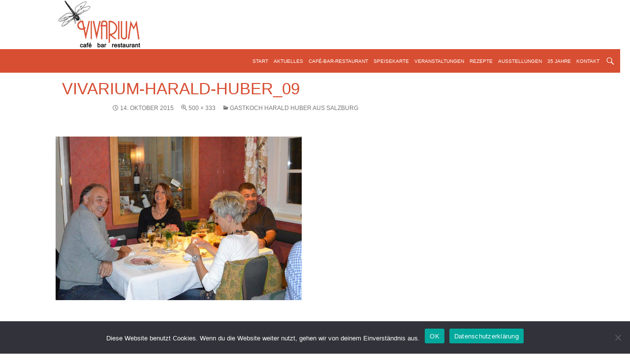

--- FILE ---
content_type: text/html; charset=UTF-8
request_url: https://www.cafe-vivarium.de/?attachment_id=1640
body_size: 12053
content:
<!DOCTYPE html>

<!--[if IE 7]>

<html class="ie ie7" lang="de">

<![endif]-->

<!--[if IE 8]>

<html class="ie ie8" lang="de">

<![endif]-->

<!--[if !(IE 7) & !(IE 8)]><!-->

<html lang="de">

<!--<![endif]-->

<head>
<meta name="geo.region" content="DE-BY" />
<meta name="geo.placename" content="H&ouml;slwang" />
<meta name="geo.position" content="47.95417;12.32607" />
<meta name="ICBM" content="47.95417, 12.32607" />

	<meta charset="UTF-8">

	<meta name="viewport" content="width=device-width, initial-scale=1">

	<title>Vivarium-harald-huber_09 - Cafe Bar und Restaurant Vivarium im Chiemgau</title>

  <link rel="shortcut icon" href="https://www.cafe-vivarium.de/wp-content/themes/child-theme-ordner/favicon.png" />

	<link rel="apple-touch-icon-precomposed" href="https://www.cafe-vivarium.de/wp-content/themes/child-theme-ordner/vivi-icons/apple-touch-icon.png"/>

  <link rel="apple-touch-icon-precomposed" sizes="76x76" href="https://www.cafe-vivarium.de/wp-content/themes/child-theme-ordner/vivi-icons/apple-touch-icon-76x76.png"/>

  <link rel="apple-touch-icon-precomposed" sizes="120x120" href="https://www.cafe-vivarium.de/wp-content/themes/child-theme-ordner/vivi-icons/apple-touch-icon-120x120.png"/>

  <link rel="apple-touch-icon-precomposed" sizes="152x152" href="https://www.cafe-vivarium.de/wp-content/themes/child-theme-ordner/vivi-icons/apple-touch-icon-152x152.png"/>

  <link rel="apple-touch-icon-precomposed" sizes="180x180" href="https://www.cafe-vivarium.de/wp-content/themes/child-theme-ordner/vivi-icons/apple-touch-icon-180x180.png"/>  

  <!--link rel="shortcut icon" sizes="192x192" href="https://www.cafe-vivarium.de/wp-content/themes/child-theme-ordner/vivi-icons/icon-hires.png"/-->

  <!--link rel="shortcut icon" sizes="128x128" href="https://www.cafe-vivarium.de/wp-content/themes/child-theme-ordner/vivi-icons/icon-normal.png"/-->

  <link rel="profile" href="http://gmpg.org/xfn/11">

	<link rel="pingback" href="https://www.cafe-vivarium.de/xmlrpc.php">

	<!--[if lt IE 9]>

	<script src="https://www.cafe-vivarium.de/wp-content/themes/child-theme-ordner/js/html5.js"></script>

	<![endif]-->

	<meta name='robots' content='index, follow, max-image-preview:large, max-snippet:-1, max-video-preview:-1' />

	<!-- This site is optimized with the Yoast SEO plugin v23.5 - https://yoast.com/wordpress/plugins/seo/ -->
	<link rel="canonical" href="https://www.cafe-vivarium.de/" />
	<script type="application/ld+json" class="yoast-schema-graph">{"@context":"https://schema.org","@graph":[{"@type":"WebPage","@id":"https://www.cafe-vivarium.de/","url":"https://www.cafe-vivarium.de/","name":"Vivarium-harald-huber_09 - Cafe Bar und Restaurant Vivarium im Chiemgau","isPartOf":{"@id":"https://www.cafe-vivarium.de/#website"},"primaryImageOfPage":{"@id":"https://www.cafe-vivarium.de/#primaryimage"},"image":{"@id":"https://www.cafe-vivarium.de/#primaryimage"},"thumbnailUrl":"https://www.cafe-vivarium.de/wp-content/uploads/Vivarium-harald-huber_09.jpg","datePublished":"2015-10-14T20:40:03+00:00","dateModified":"2015-10-14T20:40:03+00:00","breadcrumb":{"@id":"https://www.cafe-vivarium.de/#breadcrumb"},"inLanguage":"de","potentialAction":[{"@type":"ReadAction","target":["https://www.cafe-vivarium.de/"]}]},{"@type":"ImageObject","inLanguage":"de","@id":"https://www.cafe-vivarium.de/#primaryimage","url":"https://www.cafe-vivarium.de/wp-content/uploads/Vivarium-harald-huber_09.jpg","contentUrl":"https://www.cafe-vivarium.de/wp-content/uploads/Vivarium-harald-huber_09.jpg","width":500,"height":333},{"@type":"BreadcrumbList","@id":"https://www.cafe-vivarium.de/#breadcrumb","itemListElement":[{"@type":"ListItem","position":1,"name":"Home","item":"https://www.cafe-vivarium.de/"},{"@type":"ListItem","position":2,"name":"Vivarium-harald-huber_09"}]},{"@type":"WebSite","@id":"https://www.cafe-vivarium.de/#website","url":"https://www.cafe-vivarium.de/","name":"Cafe Bar und Restaurant Vivarium im Chiemgau","description":"Der Treffpunkt für Lebenslust und Gaumenfreude!","publisher":{"@id":"https://www.cafe-vivarium.de/#/schema/person/93c9660dd2b341c4e5a0245efca302aa"},"potentialAction":[{"@type":"SearchAction","target":{"@type":"EntryPoint","urlTemplate":"https://www.cafe-vivarium.de/?s={search_term_string}"},"query-input":{"@type":"PropertyValueSpecification","valueRequired":true,"valueName":"search_term_string"}}],"inLanguage":"de"},{"@type":["Person","Organization"],"@id":"https://www.cafe-vivarium.de/#/schema/person/93c9660dd2b341c4e5a0245efca302aa","name":"Brigitte Buchner","image":{"@type":"ImageObject","inLanguage":"de","@id":"https://www.cafe-vivarium.de/#/schema/person/image/","url":"https://www.cafe-vivarium.de/wp-content/uploads/cafe-bar-restaurant-vivarium-logoA-500x100-1.png","contentUrl":"https://www.cafe-vivarium.de/wp-content/uploads/cafe-bar-restaurant-vivarium-logoA-500x100-1.png","width":500,"height":100,"caption":"Brigitte Buchner"},"logo":{"@id":"https://www.cafe-vivarium.de/#/schema/person/image/"},"sameAs":["https://www.cafe-vivarium.de"]}]}</script>
	<!-- / Yoast SEO plugin. -->


<link rel="alternate" type="application/rss+xml" title="Cafe Bar und Restaurant Vivarium im Chiemgau &raquo; Feed" href="https://www.cafe-vivarium.de/feed" />
<link rel="alternate" type="application/rss+xml" title="Cafe Bar und Restaurant Vivarium im Chiemgau &raquo; Kommentar-Feed" href="https://www.cafe-vivarium.de/comments/feed" />
<link rel="alternate" type="application/rss+xml" title="Cafe Bar und Restaurant Vivarium im Chiemgau &raquo; Vivarium-harald-huber_09-Kommentar-Feed" href="https://www.cafe-vivarium.de/?attachment_id=1640/feed" />
<script type="text/javascript">
/* <![CDATA[ */
window._wpemojiSettings = {"baseUrl":"https:\/\/s.w.org\/images\/core\/emoji\/14.0.0\/72x72\/","ext":".png","svgUrl":"https:\/\/s.w.org\/images\/core\/emoji\/14.0.0\/svg\/","svgExt":".svg","source":{"concatemoji":"https:\/\/www.cafe-vivarium.de\/wp-includes\/js\/wp-emoji-release.min.js?ver=6.4.7"}};
/*! This file is auto-generated */
!function(i,n){var o,s,e;function c(e){try{var t={supportTests:e,timestamp:(new Date).valueOf()};sessionStorage.setItem(o,JSON.stringify(t))}catch(e){}}function p(e,t,n){e.clearRect(0,0,e.canvas.width,e.canvas.height),e.fillText(t,0,0);var t=new Uint32Array(e.getImageData(0,0,e.canvas.width,e.canvas.height).data),r=(e.clearRect(0,0,e.canvas.width,e.canvas.height),e.fillText(n,0,0),new Uint32Array(e.getImageData(0,0,e.canvas.width,e.canvas.height).data));return t.every(function(e,t){return e===r[t]})}function u(e,t,n){switch(t){case"flag":return n(e,"\ud83c\udff3\ufe0f\u200d\u26a7\ufe0f","\ud83c\udff3\ufe0f\u200b\u26a7\ufe0f")?!1:!n(e,"\ud83c\uddfa\ud83c\uddf3","\ud83c\uddfa\u200b\ud83c\uddf3")&&!n(e,"\ud83c\udff4\udb40\udc67\udb40\udc62\udb40\udc65\udb40\udc6e\udb40\udc67\udb40\udc7f","\ud83c\udff4\u200b\udb40\udc67\u200b\udb40\udc62\u200b\udb40\udc65\u200b\udb40\udc6e\u200b\udb40\udc67\u200b\udb40\udc7f");case"emoji":return!n(e,"\ud83e\udef1\ud83c\udffb\u200d\ud83e\udef2\ud83c\udfff","\ud83e\udef1\ud83c\udffb\u200b\ud83e\udef2\ud83c\udfff")}return!1}function f(e,t,n){var r="undefined"!=typeof WorkerGlobalScope&&self instanceof WorkerGlobalScope?new OffscreenCanvas(300,150):i.createElement("canvas"),a=r.getContext("2d",{willReadFrequently:!0}),o=(a.textBaseline="top",a.font="600 32px Arial",{});return e.forEach(function(e){o[e]=t(a,e,n)}),o}function t(e){var t=i.createElement("script");t.src=e,t.defer=!0,i.head.appendChild(t)}"undefined"!=typeof Promise&&(o="wpEmojiSettingsSupports",s=["flag","emoji"],n.supports={everything:!0,everythingExceptFlag:!0},e=new Promise(function(e){i.addEventListener("DOMContentLoaded",e,{once:!0})}),new Promise(function(t){var n=function(){try{var e=JSON.parse(sessionStorage.getItem(o));if("object"==typeof e&&"number"==typeof e.timestamp&&(new Date).valueOf()<e.timestamp+604800&&"object"==typeof e.supportTests)return e.supportTests}catch(e){}return null}();if(!n){if("undefined"!=typeof Worker&&"undefined"!=typeof OffscreenCanvas&&"undefined"!=typeof URL&&URL.createObjectURL&&"undefined"!=typeof Blob)try{var e="postMessage("+f.toString()+"("+[JSON.stringify(s),u.toString(),p.toString()].join(",")+"));",r=new Blob([e],{type:"text/javascript"}),a=new Worker(URL.createObjectURL(r),{name:"wpTestEmojiSupports"});return void(a.onmessage=function(e){c(n=e.data),a.terminate(),t(n)})}catch(e){}c(n=f(s,u,p))}t(n)}).then(function(e){for(var t in e)n.supports[t]=e[t],n.supports.everything=n.supports.everything&&n.supports[t],"flag"!==t&&(n.supports.everythingExceptFlag=n.supports.everythingExceptFlag&&n.supports[t]);n.supports.everythingExceptFlag=n.supports.everythingExceptFlag&&!n.supports.flag,n.DOMReady=!1,n.readyCallback=function(){n.DOMReady=!0}}).then(function(){return e}).then(function(){var e;n.supports.everything||(n.readyCallback(),(e=n.source||{}).concatemoji?t(e.concatemoji):e.wpemoji&&e.twemoji&&(t(e.twemoji),t(e.wpemoji)))}))}((window,document),window._wpemojiSettings);
/* ]]> */
</script>
<style id='wp-emoji-styles-inline-css' type='text/css'>

	img.wp-smiley, img.emoji {
		display: inline !important;
		border: none !important;
		box-shadow: none !important;
		height: 1em !important;
		width: 1em !important;
		margin: 0 0.07em !important;
		vertical-align: -0.1em !important;
		background: none !important;
		padding: 0 !important;
	}
</style>
<link rel='stylesheet' id='wp-block-library-css' href='https://www.cafe-vivarium.de/wp-includes/css/dist/block-library/style.min.css?ver=6.4.7' type='text/css' media='all' />
<style id='pdfemb-pdf-embedder-viewer-style-inline-css' type='text/css'>
.wp-block-pdfemb-pdf-embedder-viewer{max-width:none}

</style>
<style id='classic-theme-styles-inline-css' type='text/css'>
/*! This file is auto-generated */
.wp-block-button__link{color:#fff;background-color:#32373c;border-radius:9999px;box-shadow:none;text-decoration:none;padding:calc(.667em + 2px) calc(1.333em + 2px);font-size:1.125em}.wp-block-file__button{background:#32373c;color:#fff;text-decoration:none}
</style>
<style id='global-styles-inline-css' type='text/css'>
body{--wp--preset--color--black: #000000;--wp--preset--color--cyan-bluish-gray: #abb8c3;--wp--preset--color--white: #ffffff;--wp--preset--color--pale-pink: #f78da7;--wp--preset--color--vivid-red: #cf2e2e;--wp--preset--color--luminous-vivid-orange: #ff6900;--wp--preset--color--luminous-vivid-amber: #fcb900;--wp--preset--color--light-green-cyan: #7bdcb5;--wp--preset--color--vivid-green-cyan: #00d084;--wp--preset--color--pale-cyan-blue: #8ed1fc;--wp--preset--color--vivid-cyan-blue: #0693e3;--wp--preset--color--vivid-purple: #9b51e0;--wp--preset--gradient--vivid-cyan-blue-to-vivid-purple: linear-gradient(135deg,rgba(6,147,227,1) 0%,rgb(155,81,224) 100%);--wp--preset--gradient--light-green-cyan-to-vivid-green-cyan: linear-gradient(135deg,rgb(122,220,180) 0%,rgb(0,208,130) 100%);--wp--preset--gradient--luminous-vivid-amber-to-luminous-vivid-orange: linear-gradient(135deg,rgba(252,185,0,1) 0%,rgba(255,105,0,1) 100%);--wp--preset--gradient--luminous-vivid-orange-to-vivid-red: linear-gradient(135deg,rgba(255,105,0,1) 0%,rgb(207,46,46) 100%);--wp--preset--gradient--very-light-gray-to-cyan-bluish-gray: linear-gradient(135deg,rgb(238,238,238) 0%,rgb(169,184,195) 100%);--wp--preset--gradient--cool-to-warm-spectrum: linear-gradient(135deg,rgb(74,234,220) 0%,rgb(151,120,209) 20%,rgb(207,42,186) 40%,rgb(238,44,130) 60%,rgb(251,105,98) 80%,rgb(254,248,76) 100%);--wp--preset--gradient--blush-light-purple: linear-gradient(135deg,rgb(255,206,236) 0%,rgb(152,150,240) 100%);--wp--preset--gradient--blush-bordeaux: linear-gradient(135deg,rgb(254,205,165) 0%,rgb(254,45,45) 50%,rgb(107,0,62) 100%);--wp--preset--gradient--luminous-dusk: linear-gradient(135deg,rgb(255,203,112) 0%,rgb(199,81,192) 50%,rgb(65,88,208) 100%);--wp--preset--gradient--pale-ocean: linear-gradient(135deg,rgb(255,245,203) 0%,rgb(182,227,212) 50%,rgb(51,167,181) 100%);--wp--preset--gradient--electric-grass: linear-gradient(135deg,rgb(202,248,128) 0%,rgb(113,206,126) 100%);--wp--preset--gradient--midnight: linear-gradient(135deg,rgb(2,3,129) 0%,rgb(40,116,252) 100%);--wp--preset--font-size--small: 13px;--wp--preset--font-size--medium: 20px;--wp--preset--font-size--large: 36px;--wp--preset--font-size--x-large: 42px;--wp--preset--spacing--20: 0.44rem;--wp--preset--spacing--30: 0.67rem;--wp--preset--spacing--40: 1rem;--wp--preset--spacing--50: 1.5rem;--wp--preset--spacing--60: 2.25rem;--wp--preset--spacing--70: 3.38rem;--wp--preset--spacing--80: 5.06rem;--wp--preset--shadow--natural: 6px 6px 9px rgba(0, 0, 0, 0.2);--wp--preset--shadow--deep: 12px 12px 50px rgba(0, 0, 0, 0.4);--wp--preset--shadow--sharp: 6px 6px 0px rgba(0, 0, 0, 0.2);--wp--preset--shadow--outlined: 6px 6px 0px -3px rgba(255, 255, 255, 1), 6px 6px rgba(0, 0, 0, 1);--wp--preset--shadow--crisp: 6px 6px 0px rgba(0, 0, 0, 1);}:where(.is-layout-flex){gap: 0.5em;}:where(.is-layout-grid){gap: 0.5em;}body .is-layout-flow > .alignleft{float: left;margin-inline-start: 0;margin-inline-end: 2em;}body .is-layout-flow > .alignright{float: right;margin-inline-start: 2em;margin-inline-end: 0;}body .is-layout-flow > .aligncenter{margin-left: auto !important;margin-right: auto !important;}body .is-layout-constrained > .alignleft{float: left;margin-inline-start: 0;margin-inline-end: 2em;}body .is-layout-constrained > .alignright{float: right;margin-inline-start: 2em;margin-inline-end: 0;}body .is-layout-constrained > .aligncenter{margin-left: auto !important;margin-right: auto !important;}body .is-layout-constrained > :where(:not(.alignleft):not(.alignright):not(.alignfull)){max-width: var(--wp--style--global--content-size);margin-left: auto !important;margin-right: auto !important;}body .is-layout-constrained > .alignwide{max-width: var(--wp--style--global--wide-size);}body .is-layout-flex{display: flex;}body .is-layout-flex{flex-wrap: wrap;align-items: center;}body .is-layout-flex > *{margin: 0;}body .is-layout-grid{display: grid;}body .is-layout-grid > *{margin: 0;}:where(.wp-block-columns.is-layout-flex){gap: 2em;}:where(.wp-block-columns.is-layout-grid){gap: 2em;}:where(.wp-block-post-template.is-layout-flex){gap: 1.25em;}:where(.wp-block-post-template.is-layout-grid){gap: 1.25em;}.has-black-color{color: var(--wp--preset--color--black) !important;}.has-cyan-bluish-gray-color{color: var(--wp--preset--color--cyan-bluish-gray) !important;}.has-white-color{color: var(--wp--preset--color--white) !important;}.has-pale-pink-color{color: var(--wp--preset--color--pale-pink) !important;}.has-vivid-red-color{color: var(--wp--preset--color--vivid-red) !important;}.has-luminous-vivid-orange-color{color: var(--wp--preset--color--luminous-vivid-orange) !important;}.has-luminous-vivid-amber-color{color: var(--wp--preset--color--luminous-vivid-amber) !important;}.has-light-green-cyan-color{color: var(--wp--preset--color--light-green-cyan) !important;}.has-vivid-green-cyan-color{color: var(--wp--preset--color--vivid-green-cyan) !important;}.has-pale-cyan-blue-color{color: var(--wp--preset--color--pale-cyan-blue) !important;}.has-vivid-cyan-blue-color{color: var(--wp--preset--color--vivid-cyan-blue) !important;}.has-vivid-purple-color{color: var(--wp--preset--color--vivid-purple) !important;}.has-black-background-color{background-color: var(--wp--preset--color--black) !important;}.has-cyan-bluish-gray-background-color{background-color: var(--wp--preset--color--cyan-bluish-gray) !important;}.has-white-background-color{background-color: var(--wp--preset--color--white) !important;}.has-pale-pink-background-color{background-color: var(--wp--preset--color--pale-pink) !important;}.has-vivid-red-background-color{background-color: var(--wp--preset--color--vivid-red) !important;}.has-luminous-vivid-orange-background-color{background-color: var(--wp--preset--color--luminous-vivid-orange) !important;}.has-luminous-vivid-amber-background-color{background-color: var(--wp--preset--color--luminous-vivid-amber) !important;}.has-light-green-cyan-background-color{background-color: var(--wp--preset--color--light-green-cyan) !important;}.has-vivid-green-cyan-background-color{background-color: var(--wp--preset--color--vivid-green-cyan) !important;}.has-pale-cyan-blue-background-color{background-color: var(--wp--preset--color--pale-cyan-blue) !important;}.has-vivid-cyan-blue-background-color{background-color: var(--wp--preset--color--vivid-cyan-blue) !important;}.has-vivid-purple-background-color{background-color: var(--wp--preset--color--vivid-purple) !important;}.has-black-border-color{border-color: var(--wp--preset--color--black) !important;}.has-cyan-bluish-gray-border-color{border-color: var(--wp--preset--color--cyan-bluish-gray) !important;}.has-white-border-color{border-color: var(--wp--preset--color--white) !important;}.has-pale-pink-border-color{border-color: var(--wp--preset--color--pale-pink) !important;}.has-vivid-red-border-color{border-color: var(--wp--preset--color--vivid-red) !important;}.has-luminous-vivid-orange-border-color{border-color: var(--wp--preset--color--luminous-vivid-orange) !important;}.has-luminous-vivid-amber-border-color{border-color: var(--wp--preset--color--luminous-vivid-amber) !important;}.has-light-green-cyan-border-color{border-color: var(--wp--preset--color--light-green-cyan) !important;}.has-vivid-green-cyan-border-color{border-color: var(--wp--preset--color--vivid-green-cyan) !important;}.has-pale-cyan-blue-border-color{border-color: var(--wp--preset--color--pale-cyan-blue) !important;}.has-vivid-cyan-blue-border-color{border-color: var(--wp--preset--color--vivid-cyan-blue) !important;}.has-vivid-purple-border-color{border-color: var(--wp--preset--color--vivid-purple) !important;}.has-vivid-cyan-blue-to-vivid-purple-gradient-background{background: var(--wp--preset--gradient--vivid-cyan-blue-to-vivid-purple) !important;}.has-light-green-cyan-to-vivid-green-cyan-gradient-background{background: var(--wp--preset--gradient--light-green-cyan-to-vivid-green-cyan) !important;}.has-luminous-vivid-amber-to-luminous-vivid-orange-gradient-background{background: var(--wp--preset--gradient--luminous-vivid-amber-to-luminous-vivid-orange) !important;}.has-luminous-vivid-orange-to-vivid-red-gradient-background{background: var(--wp--preset--gradient--luminous-vivid-orange-to-vivid-red) !important;}.has-very-light-gray-to-cyan-bluish-gray-gradient-background{background: var(--wp--preset--gradient--very-light-gray-to-cyan-bluish-gray) !important;}.has-cool-to-warm-spectrum-gradient-background{background: var(--wp--preset--gradient--cool-to-warm-spectrum) !important;}.has-blush-light-purple-gradient-background{background: var(--wp--preset--gradient--blush-light-purple) !important;}.has-blush-bordeaux-gradient-background{background: var(--wp--preset--gradient--blush-bordeaux) !important;}.has-luminous-dusk-gradient-background{background: var(--wp--preset--gradient--luminous-dusk) !important;}.has-pale-ocean-gradient-background{background: var(--wp--preset--gradient--pale-ocean) !important;}.has-electric-grass-gradient-background{background: var(--wp--preset--gradient--electric-grass) !important;}.has-midnight-gradient-background{background: var(--wp--preset--gradient--midnight) !important;}.has-small-font-size{font-size: var(--wp--preset--font-size--small) !important;}.has-medium-font-size{font-size: var(--wp--preset--font-size--medium) !important;}.has-large-font-size{font-size: var(--wp--preset--font-size--large) !important;}.has-x-large-font-size{font-size: var(--wp--preset--font-size--x-large) !important;}
.wp-block-navigation a:where(:not(.wp-element-button)){color: inherit;}
:where(.wp-block-post-template.is-layout-flex){gap: 1.25em;}:where(.wp-block-post-template.is-layout-grid){gap: 1.25em;}
:where(.wp-block-columns.is-layout-flex){gap: 2em;}:where(.wp-block-columns.is-layout-grid){gap: 2em;}
.wp-block-pullquote{font-size: 1.5em;line-height: 1.6;}
</style>
<link rel='stylesheet' id='contact-form-7-css' href='https://www.cafe-vivarium.de/wp-content/plugins/contact-form-7/includes/css/styles.css?ver=5.9.8' type='text/css' media='all' />
<link rel='stylesheet' id='cookie-notice-front-css' href='https://www.cafe-vivarium.de/wp-content/plugins/cookie-notice/css/front.min.css?ver=2.5.11' type='text/css' media='all' />
<link rel='stylesheet' id='events-manager-css' href='https://www.cafe-vivarium.de/wp-content/plugins/events-manager/includes/css/events-manager.min.css?ver=7.2.3.1' type='text/css' media='all' />
<style id='events-manager-inline-css' type='text/css'>
body .em { --font-family : inherit; --font-weight : inherit; --font-size : 1em; --line-height : inherit; }
</style>
<link rel='stylesheet' id='genericons-css' href='https://www.cafe-vivarium.de/wp-content/themes/child-theme-ordner/genericons/genericons.css?ver=3.0.3' type='text/css' media='all' />
<link rel='stylesheet' id='twentyfourteen-style-css' href='https://www.cafe-vivarium.de/wp-content/themes/child-theme-ordner/style.css?ver=6.4.7' type='text/css' media='all' />
<!--[if lt IE 9]>
<link rel='stylesheet' id='twentyfourteen-ie-css' href='https://www.cafe-vivarium.de/wp-content/themes/child-theme-ordner/css/ie.css?ver=20131205' type='text/css' media='all' />
<![endif]-->
<link rel='stylesheet' id='newsletter-css' href='https://www.cafe-vivarium.de/wp-content/plugins/newsletter/style.css?ver=9.1.1' type='text/css' media='all' />
<link rel='stylesheet' id='elementor-frontend-css' href='https://www.cafe-vivarium.de/wp-content/plugins/elementor/assets/css/frontend.min.css?ver=3.25.9' type='text/css' media='all' />
<link rel='stylesheet' id='eael-general-css' href='https://www.cafe-vivarium.de/wp-content/plugins/essential-addons-for-elementor-lite/assets/front-end/css/view/general.min.css?ver=6.5.8' type='text/css' media='all' />
<script type="text/javascript" id="cookie-notice-front-js-before">
/* <![CDATA[ */
var cnArgs = {"ajaxUrl":"https:\/\/www.cafe-vivarium.de\/wp-admin\/admin-ajax.php","nonce":"a163e8666e","hideEffect":"fade","position":"bottom","onScroll":false,"onScrollOffset":100,"onClick":false,"cookieName":"cookie_notice_accepted","cookieTime":2592000,"cookieTimeRejected":2592000,"globalCookie":false,"redirection":false,"cache":false,"revokeCookies":false,"revokeCookiesOpt":"automatic"};
/* ]]> */
</script>
<script type="text/javascript" src="https://www.cafe-vivarium.de/wp-content/plugins/cookie-notice/js/front.min.js?ver=2.5.11" id="cookie-notice-front-js"></script>
<script type="text/javascript" src="https://www.cafe-vivarium.de/wp-includes/js/jquery/jquery.min.js?ver=3.7.1" id="jquery-core-js"></script>
<script type="text/javascript" src="https://www.cafe-vivarium.de/wp-includes/js/jquery/jquery-migrate.min.js?ver=3.4.1" id="jquery-migrate-js"></script>
<script type="text/javascript" src="https://www.cafe-vivarium.de/wp-includes/js/jquery/ui/core.min.js?ver=1.13.2" id="jquery-ui-core-js"></script>
<script type="text/javascript" src="https://www.cafe-vivarium.de/wp-includes/js/jquery/ui/mouse.min.js?ver=1.13.2" id="jquery-ui-mouse-js"></script>
<script type="text/javascript" src="https://www.cafe-vivarium.de/wp-includes/js/jquery/ui/sortable.min.js?ver=1.13.2" id="jquery-ui-sortable-js"></script>
<script type="text/javascript" src="https://www.cafe-vivarium.de/wp-includes/js/jquery/ui/datepicker.min.js?ver=1.13.2" id="jquery-ui-datepicker-js"></script>
<script type="text/javascript" id="jquery-ui-datepicker-js-after">
/* <![CDATA[ */
jQuery(function(jQuery){jQuery.datepicker.setDefaults({"closeText":"Schlie\u00dfen","currentText":"Heute","monthNames":["Januar","Februar","M\u00e4rz","April","Mai","Juni","Juli","August","September","Oktober","November","Dezember"],"monthNamesShort":["Jan.","Feb.","M\u00e4rz","Apr.","Mai","Juni","Juli","Aug.","Sep.","Okt.","Nov.","Dez."],"nextText":"Weiter","prevText":"Zur\u00fcck","dayNames":["Sonntag","Montag","Dienstag","Mittwoch","Donnerstag","Freitag","Samstag"],"dayNamesShort":["So.","Mo.","Di.","Mi.","Do.","Fr.","Sa."],"dayNamesMin":["S","M","D","M","D","F","S"],"dateFormat":"d. MM yy","firstDay":1,"isRTL":false});});
/* ]]> */
</script>
<script type="text/javascript" src="https://www.cafe-vivarium.de/wp-includes/js/jquery/ui/resizable.min.js?ver=1.13.2" id="jquery-ui-resizable-js"></script>
<script type="text/javascript" src="https://www.cafe-vivarium.de/wp-includes/js/jquery/ui/draggable.min.js?ver=1.13.2" id="jquery-ui-draggable-js"></script>
<script type="text/javascript" src="https://www.cafe-vivarium.de/wp-includes/js/jquery/ui/controlgroup.min.js?ver=1.13.2" id="jquery-ui-controlgroup-js"></script>
<script type="text/javascript" src="https://www.cafe-vivarium.de/wp-includes/js/jquery/ui/checkboxradio.min.js?ver=1.13.2" id="jquery-ui-checkboxradio-js"></script>
<script type="text/javascript" src="https://www.cafe-vivarium.de/wp-includes/js/jquery/ui/button.min.js?ver=1.13.2" id="jquery-ui-button-js"></script>
<script type="text/javascript" src="https://www.cafe-vivarium.de/wp-includes/js/jquery/ui/dialog.min.js?ver=1.13.2" id="jquery-ui-dialog-js"></script>
<script type="text/javascript" id="events-manager-js-extra">
/* <![CDATA[ */
var EM = {"ajaxurl":"https:\/\/www.cafe-vivarium.de\/wp-admin\/admin-ajax.php","locationajaxurl":"https:\/\/www.cafe-vivarium.de\/wp-admin\/admin-ajax.php?action=locations_search","firstDay":"1","locale":"de","dateFormat":"yy-mm-dd","ui_css":"https:\/\/www.cafe-vivarium.de\/wp-content\/plugins\/events-manager\/includes\/css\/jquery-ui\/build.min.css","show24hours":"1","is_ssl":"1","autocomplete_limit":"10","calendar":{"breakpoints":{"small":560,"medium":908,"large":false},"month_format":"M Y"},"phone":"","datepicker":{"format":"d.m.Y","locale":"de"},"search":{"breakpoints":{"small":650,"medium":850,"full":false}},"url":"https:\/\/www.cafe-vivarium.de\/wp-content\/plugins\/events-manager","assets":{"input.em-uploader":{"js":{"em-uploader":{"url":"https:\/\/www.cafe-vivarium.de\/wp-content\/plugins\/events-manager\/includes\/js\/em-uploader.js?v=7.2.3.1","event":"em_uploader_ready"}}},".em-event-editor":{"js":{"event-editor":{"url":"https:\/\/www.cafe-vivarium.de\/wp-content\/plugins\/events-manager\/includes\/js\/events-manager-event-editor.js?v=7.2.3.1","event":"em_event_editor_ready"}},"css":{"event-editor":"https:\/\/www.cafe-vivarium.de\/wp-content\/plugins\/events-manager\/includes\/css\/events-manager-event-editor.min.css?v=7.2.3.1"}},".em-recurrence-sets, .em-timezone":{"js":{"luxon":{"url":"luxon\/luxon.js?v=7.2.3.1","event":"em_luxon_ready"}}},".em-booking-form, #em-booking-form, .em-booking-recurring, .em-event-booking-form":{"js":{"em-bookings":{"url":"https:\/\/www.cafe-vivarium.de\/wp-content\/plugins\/events-manager\/includes\/js\/bookingsform.js?v=7.2.3.1","event":"em_booking_form_js_loaded"}}},"#em-opt-archetypes":{"js":{"archetypes":"https:\/\/www.cafe-vivarium.de\/wp-content\/plugins\/events-manager\/includes\/js\/admin-archetype-editor.js?v=7.2.3.1","archetypes_ms":"https:\/\/www.cafe-vivarium.de\/wp-content\/plugins\/events-manager\/includes\/js\/admin-archetypes.js?v=7.2.3.1","qs":"qs\/qs.js?v=7.2.3.1"}}},"cached":"","txt_search":"Suche","txt_searching":"Suche...","txt_loading":"Wird geladen\u00a0\u2026"};
/* ]]> */
</script>
<script type="text/javascript" src="https://www.cafe-vivarium.de/wp-content/plugins/events-manager/includes/js/events-manager.js?ver=7.2.3.1" id="events-manager-js"></script>
<script type="text/javascript" src="https://www.cafe-vivarium.de/wp-content/plugins/events-manager/includes/external/flatpickr/l10n/de.js?ver=7.2.3.1" id="em-flatpickr-localization-js"></script>
<script type="text/javascript" src="https://www.cafe-vivarium.de/wp-content/themes/child-theme-ordner/js/keyboard-image-navigation.js?ver=20130402" id="twentyfourteen-keyboard-image-navigation-js"></script>
<link rel="https://api.w.org/" href="https://www.cafe-vivarium.de/wp-json/" /><link rel="alternate" type="application/json" href="https://www.cafe-vivarium.de/wp-json/wp/v2/media/1640" /><link rel="EditURI" type="application/rsd+xml" title="RSD" href="https://www.cafe-vivarium.de/xmlrpc.php?rsd" />
<meta name="generator" content="WordPress 6.4.7" />
<link rel='shortlink' href='https://www.cafe-vivarium.de/?p=1640' />
<link rel="alternate" type="application/json+oembed" href="https://www.cafe-vivarium.de/wp-json/oembed/1.0/embed?url=https%3A%2F%2Fwww.cafe-vivarium.de%2F%3Fattachment_id%3D1640" />
<link rel="alternate" type="text/xml+oembed" href="https://www.cafe-vivarium.de/wp-json/oembed/1.0/embed?url=https%3A%2F%2Fwww.cafe-vivarium.de%2F%3Fattachment_id%3D1640&#038;format=xml" />
<meta name="generator" content="Elementor 3.25.9; features: additional_custom_breakpoints, e_optimized_control_loading; settings: css_print_method-external, google_font-disabled, font_display-auto">
			<style>
				.e-con.e-parent:nth-of-type(n+4):not(.e-lazyloaded):not(.e-no-lazyload),
				.e-con.e-parent:nth-of-type(n+4):not(.e-lazyloaded):not(.e-no-lazyload) * {
					background-image: none !important;
				}
				@media screen and (max-height: 1024px) {
					.e-con.e-parent:nth-of-type(n+3):not(.e-lazyloaded):not(.e-no-lazyload),
					.e-con.e-parent:nth-of-type(n+3):not(.e-lazyloaded):not(.e-no-lazyload) * {
						background-image: none !important;
					}
				}
				@media screen and (max-height: 640px) {
					.e-con.e-parent:nth-of-type(n+2):not(.e-lazyloaded):not(.e-no-lazyload),
					.e-con.e-parent:nth-of-type(n+2):not(.e-lazyloaded):not(.e-no-lazyload) * {
						background-image: none !important;
					}
				}
			</style>
				<style type="text/css" id="twentyfourteen-header-css">
			.site-title a {
			color: #ffffff;
		}
		</style>
	<style type="text/css" id="custom-background-css">
body.custom-background { background-color: #ffffff; }
</style>
				<meta name="theme-color" content="#FFFFFF">
			<link rel="icon" href="https://www.cafe-vivarium.de/wp-content/uploads/cafe-bar-restaurant-vivarium-libelle-favicon-150x150.png" sizes="32x32" />
<link rel="icon" href="https://www.cafe-vivarium.de/wp-content/uploads/cafe-bar-restaurant-vivarium-libelle-favicon-200x200.png" sizes="192x192" />
<link rel="apple-touch-icon" href="https://www.cafe-vivarium.de/wp-content/uploads/cafe-bar-restaurant-vivarium-libelle-favicon-200x200.png" />
<meta name="msapplication-TileImage" content="https://www.cafe-vivarium.de/wp-content/uploads/cafe-bar-restaurant-vivarium-libelle-favicon.png" />
		<style type="text/css" id="wp-custom-css">
			div.em.pixelbones li.eventList.singleEvent a{
	color: #fff !important;
}
div.em.pixelbones li.all-events-link a{
	color: #fff !important;
}
div.em.pixelbones li.eventList.singleEvent {
	color: #fff !important;
	list-style-type:none;
}
div.em.pixelbones li.all-events-link{
	list-style-type:none;
}
footer h2.widget-title{
	font-size:14px;
	color:white;
}
footer .widget div.textwidget form a:hover,
footer h2.widget-title a:hover{
	color:white;
	text-decoration:underline;
}

.widget.widget_newsletterwidget.masonry-brick div.tnp-field.tnp-field-button input[type=submit]{
	background-color:green;
  font-size:0.9em;
	padding:5px;
}

footer form.wpcf7-form input.wpcf7-form-control.wpcf7-submit{
	border:1px solid white;
	background-color:green;
	font-size:0.8em;
}

footer .widget_newsletterwidget.masonry-brick  div.tnp.tnp-subscription.tnp-widget form select.tnp-gender{
	color:white;
	padding:3px 2px 4px 4px;
	border-radius:2px;
	background-color:#d84e32;
}
footer .widget_newsletterwidget.masonry-brick  div.tnp.tnp-subscription.tnp-widget form select option{
	color:white;

}

footer .widget_newsletterwidget.masonry-brick  div.tnp.tnp-subscription.tnp-widget form input{
	color:white;
	padding:3px 2px 4px 4px;
	border-radius:2px;
	background-color:rgba(255, 255, 255, 0.1);
}
.widget_newsletterwidget.masonry-brick  div.tnp.tnp-subscription.tnp-widget form .tnp-field.tnp-privacy-field a:hover{
	color:white;
	text-decoration:underline;	
}
.widget_newsletterwidget.masonry-brick  div.tnp.tnp-subscription.tnp-widget form input[type=submit]:hover,
form.wpcf7-form input.wpcf7-form-control.wpcf7-submit:hover{
	background-color:#41a62a;
}
.wpcf7-form-control-wrap span.wpcf7-not-valid-tip{
	background-color:white;
}
		</style>
		
</head>



<body class="attachment attachment-template-default single single-attachment postid-1640 attachmentid-1640 attachment-jpeg custom-background wp-custom-logo cookies-not-set header-image full-width footer-widgets singular elementor-default elementor-kit-3231">
<script>
  (function(i,s,o,g,r,a,m){i['GoogleAnalyticsObject']=r;i[r]=i[r]||function(){
  (i[r].q=i[r].q||[]).push(arguments)},i[r].l=1*new Date();a=s.createElement(o),
  m=s.getElementsByTagName(o)[0];a.async=1;a.src=g;m.parentNode.insertBefore(a,m)
  })(window,document,'script','//www.google-analytics.com/analytics.js','ga');

  ga('create', 'UA-60832056-1', 'auto');
  ga('set','anonymizeIp', true);
  ga('send', 'pageview');

</script>
<div id="page" class="hfeed site">

	
	<div id="site-header">

		<a href="https://www.cafe-vivarium.de/" rel="home">

			<img src="https://www.cafe-vivarium.de/wp-content/uploads/cafe-bar-restaurant-vivarium-logoA-500x100-1.png" class="logoImage" alt="Cafe Bar und Restaurant Vivarium im Chiemgau">

		</a>

</div>

	
  <h1 class="site-title">Vivarium-harald-huber_09 - Cafe Bar und Restaurant Vivarium im Chiemgau</h1>

	<header id="masthead" class="site-header" role="banner">

	<div class="header-main">

    <div class="nav-wrapper">

			<div class="search-toggle">

				<a href="#search-container" class="screen-reader-text">Suchen</a>

			</div>

			<nav id="primary-navigation" class="site-navigation primary-navigation" role="navigation">

				<button class="menu-toggle">Primäres Menü</button>

				<a class="screen-reader-text skip-link" href="#content">Zum Inhalt springen</a>

				<div class="menu-hauptnavigation-container"><ul id="menu-hauptnavigation" class="nav-menu"><li id="menu-item-3511" class="menu-item menu-item-type-post_type menu-item-object-page menu-item-home menu-item-3511"><a href="https://www.cafe-vivarium.de/">Start</a></li>
<li id="menu-item-3754" class="menu-item menu-item-type-post_type menu-item-object-page menu-item-3754"><a href="https://www.cafe-vivarium.de/aktuelles">Aktuelles</a></li>
<li id="menu-item-108" class="menu-item menu-item-type-post_type menu-item-object-page menu-item-108"><a title="Cafè Bar &#038; Restaurant Vivarium" href="https://www.cafe-vivarium.de/cafe-bar-restaurant-vivarium-chiemgau">Café-Bar-Restaurant</a></li>
<li id="menu-item-1595" class="menu-item menu-item-type-post_type menu-item-object-page menu-item-1595"><a href="https://www.cafe-vivarium.de/speisekarte-vivarium">Speisekarte</a></li>
<li id="menu-item-3914" class="menu-item menu-item-type-post_type menu-item-object-page menu-item-3914"><a href="https://www.cafe-vivarium.de/veranstaltungen">Veranstaltungen</a></li>
<li id="menu-item-3135" class="menu-item menu-item-type-post_type menu-item-object-page menu-item-3135"><a href="https://www.cafe-vivarium.de/rezepte">Rezepte</a></li>
<li id="menu-item-3563" class="menu-item menu-item-type-post_type menu-item-object-page menu-item-3563"><a href="https://www.cafe-vivarium.de/kunst-im-vivarium">Ausstellungen</a></li>
<li id="menu-item-2891" class="menu-item menu-item-type-post_type menu-item-object-page menu-item-2891"><a href="https://www.cafe-vivarium.de/35-jahre-vivarium">35 Jahre</a></li>
<li id="menu-item-112" class="menu-item menu-item-type-post_type menu-item-object-page menu-item-112"><a title="Cafè Bar &#038; Restaurant Vivarium Kontakt und Anfahrt" href="https://www.cafe-vivarium.de/kontakt">Kontakt</a></li>
</ul></div>
			</nav>

    </div>

	</div>

    

    				





		<div id="search-container" class="search-box-wrapper hide">

			<div class="search-box">

				<form role="search" method="get" class="search-form" action="https://www.cafe-vivarium.de/">
				<label>
					<span class="screen-reader-text">Suche nach:</span>
					<input type="search" class="search-field" placeholder="Suchen …" value="" name="s" />
				</label>
				<input type="submit" class="search-submit" value="Suchen" />
			</form>
			</div>

		</div>

	</header><!-- #masthead -->

    <div id="higruwrapper" class="vivarium_bg_1640">

    </div>



	<div id="main" class="site-main bg_1640">
	<section id="primary" class="content-area image-attachment">
		<div id="content" class="site-content" role="main">

				<article id="post-1640" class="post-1640 attachment type-attachment status-inherit hentry">
				<header class="entry-header">
					<h1 class="entry-title">Vivarium-harald-huber_09</h1>
					<div class="entry-meta">

						<span class="entry-date"><time class="entry-date" datetime="2015-10-14T21:40:03+02:00">14. Oktober 2015</time></span>

						<span class="full-size-link"><a href="https://www.cafe-vivarium.de/wp-content/uploads/Vivarium-harald-huber_09.jpg">500 &times; 333</a></span>

						<span class="parent-post-link"><a href="https://www.cafe-vivarium.de/?p=1631" rel="gallery">Gastkoch Harald Huber aus Salzburg</a></span>
											</div><!-- .entry-meta -->
				</header><!-- .entry-header -->

				<div class="entry-content">
					<div class="entry-attachment">
						<div class="attachment">
							<a href="https://www.cafe-vivarium.de/?attachment_id=1632" rel="attachment"><img fetchpriority="high" width="500" height="333" src="https://www.cafe-vivarium.de/wp-content/uploads/Vivarium-harald-huber_09.jpg" class="attachment-810x810 size-810x810" alt="" decoding="async" srcset="https://www.cafe-vivarium.de/wp-content/uploads/Vivarium-harald-huber_09.jpg 500w, https://www.cafe-vivarium.de/wp-content/uploads/Vivarium-harald-huber_09-200x133.jpg 200w" sizes="(max-width: 500px) 100vw, 500px" /></a>						</div><!-- .attachment -->

											</div><!-- .entry-attachment -->

									</div><!-- .entry-content -->
			</article><!-- #post-## -->

			<nav id="image-navigation" class="navigation image-navigation">
				<div class="nav-links">
				<a href='https://www.cafe-vivarium.de/?attachment_id=1639'><div class="previous-image">Vorheriges Bild</div></a>				<a href='https://www.cafe-vivarium.de/?attachment_id=1641'><div class="next-image">Nächstes Bild</div></a>				</div><!-- .nav-links -->
			</nav><!-- #image-navigation -->

			
<div id="comments" class="comments-area">

	
	
</div><!-- #comments -->

		
		</div><!-- #content -->
	</section><!-- #primary -->

<div id="secondary">
		<h2 class="site-description">Der Treffpunkt für Lebenslust und Gaumenfreude!</h2>
	
	
	</div><!-- #secondary -->

		</div><!-- #main -->

		<footer id="colophon" class="site-footer" role="contentinfo">
			
<div id="supplementary">
	<div id="footer-sidebar" class="footer-sidebar widget-area" role="complementary">
		<aside id="custom_html-6" class="widget_text widget widget_custom_html"><h2 class="widget-title">Öffnungszeiten</h2><div class="textwidget custom-html-widget">	<div>
		<div class="opentimeTables" style="display:block;overflow:hidden;">
<table class="opentimes">
<tbody>
<tr>
<td class="opDay">Do - Sa</td>
<td class="opT">15 bis 23 Uhr</td>
</tr>
<tr>
<td class="opDay">Sonn- und Feiertag</td>
<td class="opT">10 bis 23 Uhr</td>
</tr>
	<tr><td colspan="2">
			<span><br/>Wir freuen uns über Ihre Reservierung!</span>
		</td></tr>
</tbody>
</table>
</div><hr/>
<h2 class="widget-title">Übernachtungs-Tipp:</h2>
	<div>

<br/>
<a href="https://www.ferienhof-moyer.de/" target="_blank" rel="noopener"><img src="/wp-content/uploads/logo-ferien-auf-auf-dem-moyerhof03.png" width="150" height="auto" alt="Ferienhof Moyer Logo"/>
<br/><br/><span style="font-size:1.2em;">Ferienhof Moyer in Unterhöslwang</span></a>
</div>
		</div></div></aside><aside id="custom_html-5" class="widget_text widget widget_custom_html"><div class="textwidget custom-html-widget"><div>
	<img src="/wp-content/uploads/logo01-schwarz.png" width="180" height="auto" alt="Cafe Vivarium Logo"/><br/><br/>
<div class="contactTable">
<table class="opentimes">
<tbody>
<tr>
<td class="opDay"> </td>
<td class="opT fett">Brigitte Buchner</td>
</tr>
<tr>
<td class="opDay"> </td>
<td class="opT">Schönbrunner Straße 1</td>
</tr>
<tr>
<td class="opDay"> </td>
<td class="opT">83129 Höslwang</td>
</tr>
<tr>
<td class="opDay">Telefon</td>
<td class="opT">08055 8270</td>
</tr>
<tr>
<td class="opDay">Mobil</td>
<td class="opT">0170 5565574</td>
</tr>
<tr>
<td class="opDay">E-Mail</td>
<td class="opT">info[at]cafe-vivarium.de</td>
</tr>
</tbody>
</table>
</div>
	<hr/>
	<h2 class="widget-title"><a href="/aktuelles#team-verstaerken">&#10149;&nbsp;&nbsp;&nbsp;Wir suchen Dich zur Verstärkung unseres Teams!</a></h2>
</div></div></aside><aside id="em_widget-2" class="widget widget_em_widget"><h2 class="widget-title">Unsere nächsten Veranstaltungen</h2><div class="em pixelbones em-list-widget em-events-widget"><ul><li class="eventList singleEvent"><br />23. Januar<br /><a href="https://www.cafe-vivarium.de/veranstaltungen/schafkopf-turnier">Schafkopf Turnier</a></li><br /><li class="eventList singleEvent"><br />30. Januar<br /><a href="https://www.cafe-vivarium.de/veranstaltungen/rumtasting">Rumtasting mit Livemusik &quot;Jamenco&quot; und Menü</a></li><br /><li class="eventList singleEvent"><br />8. März<br /><a href="https://www.cafe-vivarium.de/veranstaltungen/weltfrauentag">Weltfrauentag mit Musik</a></li><br /><li class="all-events-link"><a href="https://www.cafe-vivarium.de/veranstaltungen" title="➥   Alle Veranstaltungen">➥   Alle Veranstaltungen</a></li></ul></div></aside>	</div><!-- #footer-sidebar -->
</div><!-- #supplementary -->
			<div class="site-info">
        <a href="http://www.saws.de/" title="Öffnet www.saws.de in neuem Fenster" target="_blank">Umsetzung: SAWS GmbH & Co. KG, Edling</a>|
			  &nbsp;&nbsp;&nbsp;&copy;&nbsp; Cafe Bar & Restaurant Vivarium&nbsp;2026&nbsp;&nbsp;&nbsp;|
        <a href="https://www.cafe-vivarium.de/impressum" title="Cafe Bar & Restaurant Vivarium Impressum" target="_blank">Impressum</a>|
        <a href="https://www.cafe-vivarium.de/datenschutz" title="Cafe Bar & Restaurant Vivarium Datenschutzbestimmungen" target="_blank">Datenschutz</a>|
        <a href="https://www.cafe-vivarium.de/kontakt" title="Cafe Bar & Restaurant Vivarium Kontakt" target="_blank">Kontakt</a>
        
      </div><!-- .site-info -->
		</footer><!-- #colophon -->
	</div><!-- #page -->

			<script type="text/javascript">
			(function() {
				let targetObjectName = 'EM';
				if ( typeof window[targetObjectName] === 'object' && window[targetObjectName] !== null ) {
					Object.assign( window[targetObjectName], []);
				} else {
					console.warn( 'Could not merge extra data: window.' + targetObjectName + ' not found or not an object.' );
				}
			})();
		</script>
					<script type='text/javascript'>
				const lazyloadRunObserver = () => {
					const lazyloadBackgrounds = document.querySelectorAll( `.e-con.e-parent:not(.e-lazyloaded)` );
					const lazyloadBackgroundObserver = new IntersectionObserver( ( entries ) => {
						entries.forEach( ( entry ) => {
							if ( entry.isIntersecting ) {
								let lazyloadBackground = entry.target;
								if( lazyloadBackground ) {
									lazyloadBackground.classList.add( 'e-lazyloaded' );
								}
								lazyloadBackgroundObserver.unobserve( entry.target );
							}
						});
					}, { rootMargin: '200px 0px 200px 0px' } );
					lazyloadBackgrounds.forEach( ( lazyloadBackground ) => {
						lazyloadBackgroundObserver.observe( lazyloadBackground );
					} );
				};
				const events = [
					'DOMContentLoaded',
					'elementor/lazyload/observe',
				];
				events.forEach( ( event ) => {
					document.addEventListener( event, lazyloadRunObserver );
				} );
			</script>
			<script type="text/javascript" src="https://www.cafe-vivarium.de/wp-includes/js/dist/vendor/wp-polyfill-inert.min.js?ver=3.1.2" id="wp-polyfill-inert-js"></script>
<script type="text/javascript" src="https://www.cafe-vivarium.de/wp-includes/js/dist/vendor/regenerator-runtime.min.js?ver=0.14.0" id="regenerator-runtime-js"></script>
<script type="text/javascript" src="https://www.cafe-vivarium.de/wp-includes/js/dist/vendor/wp-polyfill.min.js?ver=3.15.0" id="wp-polyfill-js"></script>
<script type="text/javascript" src="https://www.cafe-vivarium.de/wp-includes/js/dist/hooks.min.js?ver=c6aec9a8d4e5a5d543a1" id="wp-hooks-js"></script>
<script type="text/javascript" src="https://www.cafe-vivarium.de/wp-includes/js/dist/i18n.min.js?ver=7701b0c3857f914212ef" id="wp-i18n-js"></script>
<script type="text/javascript" id="wp-i18n-js-after">
/* <![CDATA[ */
wp.i18n.setLocaleData( { 'text direction\u0004ltr': [ 'ltr' ] } );
/* ]]> */
</script>
<script type="text/javascript" src="https://www.cafe-vivarium.de/wp-content/plugins/contact-form-7/includes/swv/js/index.js?ver=5.9.8" id="swv-js"></script>
<script type="text/javascript" id="contact-form-7-js-extra">
/* <![CDATA[ */
var wpcf7 = {"api":{"root":"https:\/\/www.cafe-vivarium.de\/wp-json\/","namespace":"contact-form-7\/v1"}};
/* ]]> */
</script>
<script type="text/javascript" id="contact-form-7-js-translations">
/* <![CDATA[ */
( function( domain, translations ) {
	var localeData = translations.locale_data[ domain ] || translations.locale_data.messages;
	localeData[""].domain = domain;
	wp.i18n.setLocaleData( localeData, domain );
} )( "contact-form-7", {"translation-revision-date":"2024-06-05 06:37:53+0000","generator":"GlotPress\/4.0.1","domain":"messages","locale_data":{"messages":{"":{"domain":"messages","plural-forms":"nplurals=2; plural=n != 1;","lang":"de"},"Error:":["Fehler:"]}},"comment":{"reference":"includes\/js\/index.js"}} );
/* ]]> */
</script>
<script type="text/javascript" src="https://www.cafe-vivarium.de/wp-content/plugins/contact-form-7/includes/js/index.js?ver=5.9.8" id="contact-form-7-js"></script>
<script type="text/javascript" src="https://www.cafe-vivarium.de/wp-includes/js/imagesloaded.min.js?ver=5.0.0" id="imagesloaded-js"></script>
<script type="text/javascript" src="https://www.cafe-vivarium.de/wp-includes/js/masonry.min.js?ver=4.2.2" id="masonry-js"></script>
<script type="text/javascript" src="https://www.cafe-vivarium.de/wp-includes/js/jquery/jquery.masonry.min.js?ver=3.1.2b" id="jquery-masonry-js"></script>
<script type="text/javascript" src="https://www.cafe-vivarium.de/wp-content/themes/child-theme-ordner/js/functions.js?ver=20140616" id="twentyfourteen-script-js"></script>
<script type="text/javascript" src="https://www.cafe-vivarium.de/wp-content/themes/child-theme-ordner/js/userscript.js?ver=6.4.7" id="user-script-js"></script>
<script type="text/javascript" id="newsletter-js-extra">
/* <![CDATA[ */
var newsletter_data = {"action_url":"https:\/\/www.cafe-vivarium.de\/wp-admin\/admin-ajax.php"};
/* ]]> */
</script>
<script type="text/javascript" src="https://www.cafe-vivarium.de/wp-content/plugins/newsletter/main.js?ver=9.1.1" id="newsletter-js"></script>
<script type="text/javascript" id="eael-general-js-extra">
/* <![CDATA[ */
var localize = {"ajaxurl":"https:\/\/www.cafe-vivarium.de\/wp-admin\/admin-ajax.php","nonce":"9e97e3679c","i18n":{"added":"Added ","compare":"Compare","loading":"Loading..."},"eael_translate_text":{"required_text":"is a required field","invalid_text":"Invalid","billing_text":"Billing","shipping_text":"Shipping","fg_mfp_counter_text":"of"},"page_permalink":"https:\/\/www.cafe-vivarium.de\/?attachment_id=1640","cart_redirectition":"","cart_page_url":"","el_breakpoints":{"mobile":{"label":"Mobile Portrait","value":767,"default_value":767,"direction":"max","is_enabled":true},"mobile_extra":{"label":"Mobile Landscape","value":880,"default_value":880,"direction":"max","is_enabled":false},"tablet":{"label":"Tablet Portrait","value":1024,"default_value":1024,"direction":"max","is_enabled":true},"tablet_extra":{"label":"Tablet Landscape","value":1200,"default_value":1200,"direction":"max","is_enabled":false},"laptop":{"label":"Laptop","value":1366,"default_value":1366,"direction":"max","is_enabled":false},"widescreen":{"label":"Breitbild","value":2400,"default_value":2400,"direction":"min","is_enabled":false}}};
/* ]]> */
</script>
<script type="text/javascript" src="https://www.cafe-vivarium.de/wp-content/plugins/essential-addons-for-elementor-lite/assets/front-end/js/view/general.min.js?ver=6.5.8" id="eael-general-js"></script>

		<!-- Cookie Notice plugin v2.5.11 by Hu-manity.co https://hu-manity.co/ -->
		<div id="cookie-notice" role="dialog" class="cookie-notice-hidden cookie-revoke-hidden cn-position-bottom" aria-label="Cookie Notice" style="background-color: rgba(50,50,58,1);"><div class="cookie-notice-container" style="color: #fff"><span id="cn-notice-text" class="cn-text-container">Diese Website benutzt Cookies. Wenn du die Website weiter nutzt, gehen wir von deinem Einverständnis aus.</span><span id="cn-notice-buttons" class="cn-buttons-container"><button id="cn-accept-cookie" data-cookie-set="accept" class="cn-set-cookie cn-button" aria-label="OK" style="background-color: #00a99d">OK</button><button data-link-url="https://www.cafe-vivarium.de/datenschutzerklaerung-vivarium" data-link-target="_blank" id="cn-more-info" class="cn-more-info cn-button" aria-label="Datenschutzerklärung" style="background-color: #00a99d">Datenschutzerklärung</button></span><button type="button" id="cn-close-notice" data-cookie-set="accept" class="cn-close-icon" aria-label="Nein"></button></div>
			
		</div>
		<!-- / Cookie Notice plugin --></body>
</html>

--- FILE ---
content_type: text/css
request_url: https://www.cafe-vivarium.de/wp-content/themes/child-theme-ordner/style.css?ver=6.4.7
body_size: 17959
content:
/*







Theme Name: Twenty Fourteen







Theme URI: http://wordpress.org/themes/twentyfourteen







Author: the WordPress teambod







Author URI: http://wordpress.org/







Description: In 2014, our default theme lets you create a responsive magazine website with a sleek, modern design. Feature your favorite homepage content in either a grid or a slider. Use the three widget areas to customize your website, and change your content's layout with a full-width page template and a contributor page to show off your authors. Creating a magazine website with WordPress has never been easier.







Version: 1.3







License: GNU General Public License v2 or later







License URI: http://www.gnu.org/licenses/gpl-2.0.html







Tags: black, green, white, light, dark, two-columns, three-columns, left-sidebar, right-sidebar, fixed-layout, responsive-layout, custom-background, custom-header, custom-menu, editor-style, featured-images, flexible-header, full-width-template, microformats, post-formats, rtl-language-support, sticky-post, theme-options, translation-ready, accessibility-ready







Text Domain: twentyfourteen















This theme, like WordPress, is licensed under the GPL.







Use it to make something cool, have fun, and share what you've learned with others.







*/















/**







 * Table of Contents:







 *







 * 1.0 - Reset







 * 2.0 - Repeatable Patterns







 * 3.0 - Basic Structure







 * 4.0 - Header







 * 5.0 - Navigation







 * 6.0 - Content







 *   6.1 - Post Thumbnail







 *   6.2 - Entry Header







 *   6.3 - Entry Meta







 *   6.4 - Entry Content







 *   6.5 - Galleries







 *   6.6 - Post Formats







 *   6.7 - Post/Image/Paging Navigation







 *   6.8 - Attachments







 *   6.9 - Archives







 *   6.10 - Contributor Page







 *   6.11 - 404 Page







 *   6.12 - Full-width







 *   6.13 - Singular







 *   6.14 - Comments







 * 7.0 - Sidebar







 *   7.1 - Widgets







 *   7.2 - Content Sidebar Widgets







 * 8.0 - Footer







 * 9.0 - Featured Content







 * 10.0 - Multisite







 * 11.0 - Media Queries







 * 12.0 - Print







 * -----------------------------------------------------------------------------







 */























/**







 * 1.0 Reset







 *







 * Resetting and rebuilding styles have been helped along thanks to the fine







 * work of Eric Meyer http://meyerweb.com/eric/tools/css/reset/index.html







 * along with Nicolas Gallagher and Jonathan Neal







 * http://necolas.github.com/normalize.css/ and Blueprint







 * http://www.blueprintcss.org/







 *







 * -----------------------------------------------------------------------------







 */






html, body, div, span, applet, object, iframe, h1, h2, h3, h4, h5, h6, p, blockquote, pre, a, abbr, acronym, address, big, cite, code, del, dfn, em, font, ins, kbd, q, s, samp, small, strike, strong, sub, sup, tt, var, dl, dt, dd, ol, ul, li, fieldset, form, label, legend, table, caption, tbody, tfoot, thead, tr, th, td {







  border: 0;







  font-family: verdana, sans-serif;







  font-size: 100%;







  font-style: inherit;







  font-weight: inherit;







  margin: 0;







  outline: 0;







  padding: 0;







  vertical-align: baseline;







}















article,







aside,







details,







figcaption,







figure,







footer,







header,







hgroup,







nav,







section {







  display: block;







}















audio,







canvas,







video {







  display: inline-block;







  max-width: 100%;







}

span.wpcf7-list-item {
  margin-left:0em;
}













html {







  overflow-y: scroll;







  -webkit-text-size-adjust: 100%;







  -ms-text-size-adjust:     100%;







}











body,







button,







input,







select,







textarea {







  color: #2b2b2b;







  font-family: Lato, sans-serif;







  font-size: 16px;







  font-weight: 400;







  line-height: 1.5;







}











body {







  background:  #f5f5f5;







}



#higruwrapper{



  position: fixed;



  top: 0;



  left:0;



  width: 100%;



  height:100%;



  z-index: -2;



  overflow-x: hidden;



  overflow-y: hidden;







}



/*



#higruwrapper.newposition{



    position: fixed;



  top: 0px;



  left:0;



  width: 100%;



    height:100%;



  z-index: -2;







}



*/







/*Cafe bar restaurant Hintergrund


#higruwrapper.vivarium_bg_11{



  background-image: url(/wp-content/uploads/vivarium_30Jahre_higrulight1050x850.jpg);



  background-repeat:no-repeat;



  background-size:cover;



  overflow:hidden;



  background-position: 0px 30px;



  background-attachment:scroll;



  -webkit-background-size:100% auto;



  -moz-background-size: 100% auto;



  -o-background-size:100% auto;



}



 */



/*



#vivarium_bg_11 #page.hfeed.site{



  *zoom: 1;



  position: relative;



  top: 0;



  left: 0;



  overflow-y: scroll;



  -webkit-overflow-scrolling: touch;



  height: 100%;



}



#vivarium_bg_11 #page.site:after {



  content: "";



  display: table;



  clear: both;



}



*/







/* Speisekarte  Hintergrund  */





.vivarium_bg_372,



.vivarium_bg_561{



  background-image: url(/wp-content/uploads/vivarium_30Jahre_higrulight1050x850.jpg);



  background-repeat:no-repeat;



  background-size:100%;



  position:relative;



  overflow:hidden;



  background-position: 0px 30px;



  background-attachment:scroll;



  -webkit-background-size:100% auto;



  -moz-background-size: 100% auto;



  -o-background-size:100% auto;



}



/* Veranstaltungen Hintergrund  */

.vivarium_bg_1495,


.vivarium_bg_576,



.vivarium_bg_47{



  background-image: url(/wp-includes/images/vivi/higru/cafe-vivarium-innen-gemuetlich.jpg);



  background-repeat:no-repeat;



  background-size:100%;



  position:relative;



  overflow:hidden;



  background-position: 0px 50px;



  background-attachment:scroll;



  -webkit-background-size:100% auto;



  -moz-background-size: 100% auto;



  -o-background-size:100% auto;







}



/* Galerie Hintergrund  */



.vivarium_bg_406,



.vivarium_bg_376,



.vivarium_bg_84{



  background-image: url(/wp-includes/images/vivi/higru/vivarium_hg_ofen_1100.jpg);



  background-repeat:no-repeat;



  background-size:100%;



  position:relative;



  overflow:hidden;



  background-position: 0px 30px;



  background-attachment:scroll;



  -webkit-background-size:100% auto;



  -moz-background-size: 100% auto;



  -o-background-size:100% auto;;



}



/* Kontakt, Impressum Hintergrund  */
.vivarium_bg_3129,

.vivarium_bg_1405,

.vivarium_bg_1351,

.vivarium_bg_1325,

.vivarium_bg_1317,

.vivarium_bg_1226{



  background-image: url(/wp-content/uploads/vivarium_30Jahre_higrulight1050x850.jpg);

  background-repeat:no-repeat;

  background-size: 100% auto;

  position:relative;

  overflow:hidden;

  background-position: 0px 30px;

  background-attachment:scroll;

  -webkit-background-size:100% auto;

  -moz-background-size: 100% auto;

  -o-background-size:100% auto;


}



/* 25 Jahre  Hintergrund  */

.vivarium_bg_1430,
.vivarium_bg_1365,
.vivarium_bg_1244,
.vivarium_bg_1027,
.vivarium_bg_59{
  background-image: url(/wp-content/uploads/vivarium_30Jahre_higrulight1050x850.jpg);
  background-repeat:no-repeat;
  background-size: 100% auto;
  position:relative;
  overflow:hidden;
  background-position: 0px 30px;
  background-attachment:scroll;
  -webkit-background-size:100% auto;
  -moz-background-size: 100% auto;
  -o-background-size:100% auto;
}
/* 30 Jahre  Hintergrund  */
.vivarium_bg_2322,
.vivarium_bg_2889{
  background-image: url(/wp-content/uploads/vivarium_30Jahre_higrulight1050x850.jpg);
  background-repeat:no-repeat;
  background-size: 100% auto;
  position:relative;
  overflow:hidden;
  background-position: 0px 30px;
  background-attachment:scroll;
  -webkit-background-size:100% auto;
  -moz-background-size: 100% auto;
  -o-background-size:100% auto;
}

/* Silvestermenü */
.vivarium_bg_1569{



  background-image: url(/wp-includes/images/vivi/higru/vivarium-kueche2-sw-1050x850.jpg);



  background-repeat:no-repeat;



  background-size:100%;



  position:relative;



  overflow:hidden;



  background-position: 0px 50px;



  background-attachment:scroll;



  -webkit-background-size:100% auto;



  -moz-background-size: 100% auto;



  -o-background-size:100% auto;







}













a {







  color: #d84e32;







  text-decoration: none;







}















a:focus {







  outline: thin dotted;







}















a:hover,







a:active {







  outline: 0;







}















a:active,







a:hover {







  color: #d84e32;







}







.orange{







  color:#d84e32;



  white-space:nowrap;







}



.gall-img-responsive{



  border:3px solid #cacaca;



}



.nivo-lightbox-image img{



  border:3px solid #fff;



}















h1,







h2,







h3,







h4,







h5,







h6 {







  clear: both;







  font-weight: 700;







  color:#d84e32;







}















h1 {







  font-size: 26px;







  line-height: 1.3846153846;















}







h1.noDisplay{







  position:relative;







  left:-1500px;







  height:0px;







}







h2 {







  font-size: 24px;







  line-height: 1;



  margin:15px 0 15px 0;











}















h3 {







  font-size: 22px;







  line-height: 1.0909090909;







 	margin:10px 0 10px 0;







}















h4 {







  font-size: 20px;







  line-height: 1.2;



  margin:10px 0 10px 0;







}















h5 {







  font-size: 18px;







  line-height: 1.3333333333;



  margin:10px 0 10px 0;







}















h6 {







  font-size: 16px;







  line-height: 1.5;







}







h3.openTimes{







  font-size: 14px;







  margin:5px 0 5px 0;







  padding:0 0 5px 0;







  display: inline-block;







  border-bottom:1px solid  #767676;







  width:100%;















}



.widget .sidebar-event a.mehrlesen{



  cursor:pointer;



  color:#d84e32;



  display:block;



  background-image:url(images/icons/link_arrow2.png);



  background-repeat:no-repeat;



  background-size:10px 13px;



  background-position:4px 4px;



  padding-left:20px;



  margin-top:5px;







}







.sidebar-event a:hover{



  color:#d84e32;



  text-decoration:underline;



}











.widget .sidebar-event ul,



.sidebar-event p{



  color:#2b2b2b;



}



.widget .sidebar-event ul{



  list-style-image: url(images/icons/listevent.gif);



  margin-left:15px;











}







.widget .sidebar-event .trenner{



  margin-top:15px;



  margin-bottom:-35px;



}











address {







  font-style: italic;







  margin-bottom: 24px;







}















abbr[title] {







  border-bottom: 1px dotted #2b2b2b;







  cursor: help;







}















b,







strong {







  font-weight: 700;







}















cite,







dfn,







em,







i {







  font-style: italic;







}















mark,







ins {







  background: #fff9c0;







  text-decoration: none;







}















p {







  margin-bottom: 24px;







  font-size: 14px;







}















code,







kbd,







tt,







var,







samp,







pre {







  font-family: monospace, serif;







  font-size: 15px;







  -webkit-hyphens: none;







  -moz-hyphens:    none;







  -ms-hyphens:     none;







  hyphens:         none;







  line-height: 1.6;







}















pre {







  border: 1px solid rgba(0, 0, 0, 0.1);







  -webkit-box-sizing: border-box;







  -moz-box-sizing:    border-box;







  box-sizing:         border-box;







  margin-bottom: 24px;







  max-width: 100%;







  overflow: auto;







  padding: 12px;







  white-space: pre;







  white-space: pre-wrap;







  word-wrap: break-word;







}















blockquote,







q {







  -webkit-hyphens: none;







  -moz-hyphens:    none;







  -ms-hyphens:     none;







  hyphens:         none;







  quotes: none;







}















blockquote:before,







blockquote:after,







q:before,







q:after {







  content: "";







  content: none;







}







.opentimeTables table.opentimes{







  max-width: 230px;







  float: left;







  margin-right: 10px;







}







table.opentimes, table.opentimes tr, table.opentimes td{







  border:0;







  margin:0;







  padding:0 0 5px 0;















}







table.opentimes td.opDay{







  max-width:50px;







  font-size: 12px;







  font-weight: 600;







  padding:0;







  margin:0;







}







table.opentimes td.opT{







  font-size: 12px;







}







.contactTable table.opentimes{







  max-width: 250px;







}







.entry-content .menueClass {















  border:0;







}







.entry-content .menueClass td{







  font-size: 12px;







  padding:5px;







  margin:0;







  height:15px;







  border:0;







}







.entry-content .menueClass .money{







  text-align:right;







  padding-right:5px;


  white-space:nowrap;




}







.entry-content .menuemessage{







  text-align:center;







  font-size:12px;







  line-height:18px;















}







.menuewrapper h2{







  padding-top:20px;







  padding-bottom:15px;







}







.center{







  width:100%;







  display:inline-block;







  text-align:center;







}















.trenner{







  width:100%;







  display:inline-block;



  margin-bottom:0px;







}



.trenner.line{



  border-bottom:1px solid #767676;



  line-height:1px;



}











.trennerLeft{







  width:45%;







  border-top:1px solid #d84e32;







  display:inline-block;







  float:left;















}







.trennerRight{







  width:45%;







  border-top:1px solid #d84e32;







  display:inline-block;







  float:right;







  position:relative;







  top:-30px;















}







.trenner .libelle{







  background-image:url(/wp-includes/images/vivi/logo/vivi-libelle-transp.png);







  background-position:center center;







  background-repeat:no-repeat;







  background-size:42px 25px;







  width:100%;







  display:block;







  text-align:center;







  position:relative;







  top:-10px;







  height:30px;























}















span.event{







  color:#d84e32;















}







h1.site-title{











  position: absolute;







  left:-1000px;







}



#site-header .logoImage{







  height:auto;



  min-height:50px;



  width:100%;



  max-width:500px;



  margin:0;



  padding:0;



  display:block;







}







#site-header .site-description {







  font-size: 30px;







  font-weight: 400;







  color:#fff;







  position:relative;







  top:0px;







  left:0px;







  text-align: center;















}







#site-header a{







  float:left;







}







.topComment{







  /* background-color: rgba(0,0,0,0.1);*/







  margin: 5px auto 0px;







  max-width: 1000px;



  width:90%;



  text-align:center;







}



.topComment img{







  max-width: 500px;



  width:100%;







}







.event td.eventLeft{







  width:100px;







}



.entry-content .event table{



  margin-bottom:10px;



}



.centerLine{



  text-align:center;



}



#map-canvas{







  max-width: 530px;







  max-height: 400px;







}







.normal {







  color: #2b2b2b;







}







a:hover .normal {







  color: #d84e32;







}







blockquote {







  color: #767676;







  font-size: 19px;







  font-style: italic;







  font-weight: 300;







  line-height: 1.2631578947;







  margin-bottom: 24px;







}















blockquote cite,







blockquote small {







  color: #2b2b2b;







  font-size: 16px;







  font-weight: 400;







  line-height: 1.5;







}















blockquote em,







blockquote i,







blockquote cite {







  font-style: normal;







}















blockquote strong,







blockquote b {







  font-weight: 400;







}















small {







  font-size: smaller;







}















big {







  font-size: 125%;







}















sup,







sub {







  font-size: 75%;







  height: 0;







  line-height: 0;







  position: relative;







  vertical-align: baseline;







}















sup {







  bottom: 1ex;







}















sub {







  top: .5ex;







}















dl {







  margin-bottom: 24px;







}















dt {







  font-weight: bold;







}















dd {






  margin-bottom: 24px;







}















ul,







ol {







  list-style: none;







  margin: 0 0 24px 20px;







}















ul {







  list-style: disc;







}















ol {







  list-style: decimal;







}















li > ul,







li > ol {







  margin: 0 0 0 20px;







}















img {







  -ms-interpolation-mode: bicubic;







  border: 0;







  vertical-align: middle;







}















figure {







  margin: 0;







}















fieldset {







  border: 1px solid rgba(0, 0, 0, 0.1);







  margin: 0 0 24px;







  padding: 11px 12px 0;







}















legend {







  white-space: normal;







}















button,







input,







select,







textarea {







  -webkit-box-sizing: border-box;







  -moz-box-sizing:    border-box;







  box-sizing:         border-box;







  font-size: 100%;







  margin: 0;







  max-width: 100%;







  vertical-align: baseline;







}















button,







input {







  line-height: normal;







}















input,







textarea {







  background-image: -webkit-linear-gradient(hsla(0,0%,100%,0), hsla(0,0%,100%,0)); /* Removing the inner shadow, rounded corners on iOS inputs */







}















button,







html input[type="button"],







input[type="reset"],







input[type="submit"] {







  -webkit-appearance: button;







  cursor: pointer;







}















button[disabled],







input[disabled] {







  cursor: default;







}















input[type="checkbox"],







input[type="radio"] {







  padding: 0;







}















input[type="search"] {







  -webkit-appearance: textfield;







}















input[type="search"]::-webkit-search-decoration {







  -webkit-appearance: none;







}



.search-results .content-wrapper{







  background-color: rgba(255,255,255,0.9);



}











button::-moz-focus-inner,







input::-moz-focus-inner {







  border: 0;







  padding: 0;







}















textarea {







  overflow: auto;







  vertical-align: top;







}















table,







th,







td {







  border: 1px solid rgba(0, 0, 0, 0.1);







}















table {







  border-collapse: separate;







  border-spacing: 0;







  border-width: 1px 0 0 1px;







  margin-bottom: 24px;







  width: 100%;







}


table.menuClasss td,
table.menuClasss th,
table.menuClasss{
  border:none;
}











caption,







th,







td {







  font-weight: normal;







  text-align: left;







}















th {







  border-width: 0 1px 1px 0;







  font-weight: bold;







}















td {







  border-width: 0 1px 1px 0;







}















del {







  color: #767676;







}















hr {







  background-color: rgba(0, 0, 0, 0.1);







  border: 0;







  height: 1px;







  margin-bottom: 23px;







}







.fett{







  font-weight:600;







}















/* Support a widely-adopted but non-standard selector for text selection styles







 * to achieve a better experience. See https://core.trac.wordpress.org/ticket/25898.







 */







::selection {







  background: #24890d;







  color: #fff;







  text-shadow: none;







}















::-moz-selection {







  background: #d84e32;







  color: #fff;







  text-shadow: none;







}























/**







 * 2.0 Repeatable Patterns







 * -----------------------------------------------------------------------------







 */















/* Input fields */















input,







textarea {







  border: 1px solid rgba(0, 0, 0, 0.1);







  border-radius: 2px;







  color: #2b2b2b;







  padding: 8px 10px 7px;







}















textarea {







  width: 100%;







}















input:focus,







textarea:focus {







  border: 1px solid rgba(0, 0, 0, 0.3);







  outline: 0;







}







.reservation p{



  font-size: 12px;



  color: #2b2b2b;



}



.content-sidebar .widget .reservation textarea,



.content-sidebar .widget .reservation input{



  padding: 3px 03px 3px;



  line-height:14px;



  font-size:12px;



  color: #2b2b2b;



}



.content-sidebar .widget .reservation input[type="submit"] {



  font-size:12px;



  line-height:14px;



  padding:2px 3px;



  margin-top:5px;



}







/* Buttons */















button,







.button,







input[type="button"],







input[type="reset"],







input[type="submit"] {







  background-color: #d84e32;







  border: 0;







  border-radius: 2px;







  color: #fff;







  font-size: 12px;







  font-weight: 700;







  padding: 10px 30px 11px;







  text-transform: uppercase;







  vertical-align: bottom;







}















button:hover,







button:focus,







.button:hover,







.button:focus,







input[type="button"]:hover,







input[type="button"]:focus,







input[type="reset"]:hover,







input[type="reset"]:focus,







input[type="submit"]:hover,







input[type="submit"]:focus {







  background-color: #d84e32;







  color: #fff;







}















button:active,







.button:active,







input[type="button"]:active,







input[type="reset"]:active,







input[type="submit"]:active {







  background-color: #d84e32;







}















.search-field {







  width: 100%;







}















.search-submit {







  display: none;







}















/* Placeholder text color -- selectors need to be separate to work. */















::-webkit-input-placeholder {







  color: #939393;







}















:-moz-placeholder {







  color: #939393;







}















::-moz-placeholder {







  color: #939393;







  opacity: 1; /* Since FF19 lowers the opacity of the placeholder by default */







}















:-ms-input-placeholder {







  color: #939393;







}















/* Responsive images. Fluid images for posts, comments, and widgets */















.comment-content img,







.entry-content img,







.entry-summary img,







#site-header img,







.widget img,







.wp-caption {







  max-width: 100%;







}















/**







 * Make sure images with WordPress-added height and width attributes are







 * scaled correctly.







 */















.comment-content img[height],







.entry-content img,







.entry-summary img,







img[class*="align"],







img[class*="wp-image-"],







img[class*="attachment-"],







#site-header img {







  height: auto;







}















img.size-full,







img.size-large,







.wp-post-image,







.post-thumbnail img {







  height: auto;







  max-width: 100%;







}















/* Make sure embeds and iframes fit their containers */















embed,







iframe,







object,







video {







  margin-bottom: 24px;







  max-width: 100%;







}















p > embed,







p > iframe,







p > object,







span > embed,







span > iframe,







span > object {







  margin-bottom: 0;







}















/* Alignment */















.alignleft {







  float: left;







}















.alignright {







  float: right;






}















.aligncenter {







  display: block;







  margin-left: auto;







  margin-right: auto;







}















blockquote.alignleft,







figure.wp-caption.alignleft,







img.alignleft {







  margin: 7px 24px 7px 0;







}















.wp-caption.alignleft {







  margin: 7px 14px 7px 0;







}















blockquote.alignright,







figure.wp-caption.alignright,







img.alignright {







  margin: 7px 0 7px 24px;







}















.wp-caption.alignright {







  margin: 7px 0 7px 14px;







}















blockquote.aligncenter,







img.aligncenter,







.wp-caption.aligncenter {







  margin-top: 7px;







  margin-bottom: 7px;







}















.site-content blockquote.alignleft,







.site-content blockquote.alignright {







  border-top: 1px solid rgba(0, 0, 0, 0.1);







  border-bottom: 1px solid rgba(0, 0, 0, 0.1);







  padding-top: 17px;







  width: 50%;







}















.site-content blockquote.alignleft p,







.site-content blockquote.alignright p {







  margin-bottom: 17px;















}















.wp-caption {







  margin-bottom: 24px;







}















.wp-caption img[class*="wp-image-"] {







  display: block;







  margin: 0;







}















.wp-caption {







  color: #767676;







}















.wp-caption-text {







  -webkit-box-sizing: border-box;







  -moz-box-sizing:    border-box;







  box-sizing:         border-box;







  font-size: 12px;







  font-style: italic;







  line-height: 1.5;







  margin: 9px 0;







}















div.wp-caption .wp-caption-text {







  padding-right: 10px;







}















div.wp-caption.alignright img[class*="wp-image-"],







div.wp-caption.alignright .wp-caption-text {







  padding-left: 10px;







  padding-right: 0;







}















.wp-smiley {







  border: 0;







  margin-bottom: 0;







  margin-top: 0;







  padding: 0;







}














/* Assistive text */















.screen-reader-text {







  clip: rect(1px, 1px, 1px, 1px);







  position: absolute;







}















.screen-reader-text:focus {







  background-color: #f1f1f1;







  border-radius: 3px;







  box-shadow: 0 0 2px 2px rgba(0, 0, 0, 0.6);







  clip: auto;







  color: #21759b;







  display: block;







  font-size: 14px;







  font-weight: bold;







  height: auto;







  line-height: normal;







  padding: 15px 23px 14px;







  position: absolute;







  left: 5px;







  top: 5px;







  text-decoration: none;







  text-transform: none;







  width: auto;







  z-index: 100000; /* Above WP toolbar */







}















.hide {







  display: none;







}















/* Clearing floats */















.footer-sidebar:before,







.footer-sidebar:after,







.hentry:before,







.hentry:after,







.gallery:before,







.gallery:after,







.slider-direction-nav:before,







.slider-direction-nav:after,







.contributor-info:before,







.contributor-info:after,







.search-box:before,







.search-box:after,







[class*="content"]:before,







[class*="content"]:after,







[class*="site"]:before,







[class*="site"]:after {







  content: "";







  display: table;







}















.footer-sidebar:after,







.hentry:after,







.gallery:after,







.slider-direction-nav:after,







.contributor-info:after,







.search-box:after,







[class*="content"]:after,







[class*="site"]:after {







  clear: both;







}















/* Genericons */















.bypostauthor > article .fn:before,







.comment-edit-link:before,







.comment-reply-link:before,







.comment-reply-login:before,







.comment-reply-title small a:before,







.contributor-posts-link:before,







.menu-toggle:before,







.search-toggle:before,







.slider-direction-nav a:before,







.widget_twentyfourteen_ephemera .widget-title:before {







  -webkit-font-smoothing: antialiased;







  display: inline-block;







  font: normal 16px/1 Genericons;







  text-decoration: inherit;







  vertical-align: text-bottom;







}















/* Separators */















.site-content span + .entry-date:before,







.full-size-link:before,







.parent-post-link:before,







span + .byline:before,







span + .comments-link:before,







span + .edit-link:before,







.widget_twentyfourteen_ephemera .entry-title:after {







  content: "\0020\007c\0020";







}























/**







 * 3.0 Basic Structure







 * -----------------------------------------------------------------------------







 */















.site {















  max-width: 1260px;







  min-height:768px;







  position: relative;







}















.main-content {







  width: 100%;







}







.content-wrapper{


  margin: 0 auto;


/* max-width:600px; */

max-width: 80%;
  padding:0;



}















/**







 * 4.0 Header







 * -----------------------------------------------------------------------------







 */















/* Ensure that there is no gap between the header and







   the admin bar for WordPress versions before 3.8. */







#wpadminbar {







  min-height: 32px;







}















#site-header {







  position: relative;







  z-index: 3;







  background-color: #fff;







  height:auto;



  max-height:100px;



  overflow:hidden;







}















.site-header {







  max-width: 1260px;







  position: relative;







  width: 100%;







  z-index: 4;







}







.site-header.smaller{







  position:fixed;







  top:0;







}







.site-header.smaller .header-main{







  background-image: url(/wp-content/themes/child-theme-ordner/images/vivi/logo/cafe-bar-restaurant-vivarium-logo-mini.png);







  background-repeat: no-repeat;







  background-position: 5px 5px;







  background-size:100px 38px;







}














.header-main {







  min-height: 48px;











  background-color: #d84e32;







  /*max-width: 1260px;*/



  width:100%;















}











.site-title {







  float: left;







  font-size: 18px;







  font-weight: 700;







  line-height: 48px;







  margin: 0;















  /* Nav-toggle width + search-toggle width - gutter = 86px */







  max-width: -webkit-calc(100% - 86px);







  max-width:         calc(100% - 86px);







}















.site-title a,







.site-title a:hover {







  color: #fff;







  display: block;







  overflow: hidden;







  text-overflow: ellipsis;







  white-space: nowrap;







}















/* Search in the header */















.search-toggle {







  background-color:rgba(216,78,50,0.8);







  cursor: pointer;







  float: right;







  margin: 0 48px 0 0;







  text-align: center;







  padding:14px 10px 10px 8px;







}















.search-toggle:hover,







.search-toggle.active {







  background-color:rgba(255,255,255,0.6);







}







.search-toggle:hover:before,







.search-toggle.active:before {







  color: #d84e32;







  content: "\f400";







  font-size: 20px;











}







.search-toggle:before {







  color: #fff;







  content: "\f400";







  font-size: 20px;











}















.search-toggle .screen-reader-text {







  left: 5px; /* Avoid a horizontal scrollbar when the site has a long menu */







}















.search-box-wrapper {







  -webkit-box-sizing: border-box;







  -moz-box-sizing:    border-box;







  box-sizing:         border-box;







  position: absolute;







  top: 48px;







  right: 0;







  width: 100%;







  z-index: 2;







}















.search-box {







  background-color: #d84e32;







  padding: 12px;







}















.search-box .search-field {







  background-color:rgba(255,255,255,0.6);







  border: 0;







  float: right;







  font-size: 16px;







  padding: 2px 2px 3px 6px;







  width: 100%;







}























/**







 * 5.0 Navigation







 * -----------------------------------------------------------------------------







 */























.site-navigation ul {







  list-style: none;







  margin: 0;







}















.site-navigation li {







  border-top: 1px solid rgba(255, 255, 255, 0.2);







}















.site-navigation ul ul {







  margin-left: 20px;







}















.site-navigation a {







  color: #fff;







  display: block;







  text-transform: uppercase;







}















.site-navigation a:hover {







  color: #d84e32;







  background-color:rgba(255,255,255,0.6);







}









.site-navigation .current-page-ancestor > a,





.site-navigation .current_page_item > a,







.site-navigation .current_page_ancestor > a,







.site-navigation .current-menu-item > a,





.site-navigation .current-menu-ancestor > a {







  background-color:rgba(255,255,255,0.6);







  color: #d84e32;







  font-weight: 900;







}















/* Primary Navigation */















.primary-navigation {







  -webkit-box-sizing: border-box;







  -moz-box-sizing:    border-box;







  box-sizing:         border-box;







  font-size: 14px;







  padding-left:5px;







}







.site-header.smaller .primary-navigation{







  margin-top:0px;







  margin-right:0px;















}























.primary-navigation.toggled-on {







  padding: 72px 0 36px;







}















.primary-navigation .nav-menu {







  border-bottom: 1px solid rgba(255, 255, 255, 0.2);







  display: none;







}















.primary-navigation.toggled-on .nav-menu {







  display: block;







}















.primary-navigation.toggled-on a {







  padding: 7px 10px;







}















/* Secondary Navigation */















.secondary-navigation {







  border-bottom: 1px solid rgba(255, 255, 255, 0.2);







  font-size: 12px;







  margin: 48px 0;







}















.secondary-navigation a {







  padding: 9px 0;







}















.menu-toggle {







  background-color: #000;







  border-radius: 0;







  cursor: pointer;







  height: 48px;







  margin: 0;







  overflow: hidden;







  padding: 0;







  position: absolute;







  top: 0;







  right: 0;







  text-align: center;







  width: 48px;







}















.menu-toggle:before {







  color: #fff;







  content: "\f419";







  padding: 16px;







}















.menu-toggle:active,







.menu-toggle:focus,







.menu-toggle:hover {







  background-color: #444;







}















.menu-toggle:focus {







  outline: 1px dotted;







}























/**







 * 6.0 Content







 * -----------------------------------------------------------------------------







 */















.content-area {







  margin-top: 0px;







  padding-top:0px;







}















.hentry {







  margin: -15px auto 48px;







  max-width: 672px;







}
.main-content .hentry{
max-width:100%;
}















.site-content .entry-header,







.site-content .entry-content,







.site-content .entry-summary,







.site-content .entry-meta,







.page-content {







  margin: 0 auto;







  /* max-width: 600px; */

max-width: 80%;













}















.page-content {







  margin-bottom: 48px;







}























/**







 * 6.1 Post Thumbnail







 * -----------------------------------------------------------------------------







 */















.post-thumbnail {







  background: #b2b2b2 url(images/pattern-light.svg) repeat fixed;







  display: block;







  position: relative;







  width: 100%;







  z-index: 0;







}















a.post-thumbnail:hover {







  background-color: #999;







}















.full-width .post-thumbnail img {







  display: block;







  margin: 0 auto;







}























/**







 * 6.2 Entry Header







 * -----------------------------------------------------------------------------







 */















.entry-header {







  position: relative;







  z-index: 1;







}















.entry-title {







  font-size: 33px;







  font-weight: 300;







  line-height: 1.0909090909;







  margin-bottom: 12px;







  margin: 0 0 12px 0;







  text-transform: uppercase;







}















.entry-title a {







  color: #2b2b2b;







}















.entry-title a:hover {







  color: #41a62a;







}















.site-content .entry-header {







  padding: 30px 10px 12px;







  background-color:rgba(255,255,255,0.9);







}







.site-content.search {











  padding: 30px 10px 12px;







  background-color:rgba(255,255,255,0.9);







}











.site-content .has-post-thumbnail .entry-header {







  padding-top: 24px;







}























/**







 * 6.3 Entry Meta







 * -----------------------------------------------------------------------------







 */















.entry-meta {







  clear: both;







  color: #767676;







  font-size: 12px;







  font-weight: 400;







  line-height: 1.3333333333;







  text-transform: uppercase;







}















.entry-meta a {







  color: #767676;







}















.entry-meta a:hover {







  color: #41a62a;







}















.sticky .entry-date {







  display: none;







}















.cat-links {







  font-weight: 900;







  text-transform: uppercase;







}















.cat-links a {







  color: #2b2b2b;







}














.cat-links a:hover {







  color: #41a62a;







}















.byline {







  display: none;







}















.single .byline,







.group-blog .byline {







  display: inline;







}















.site-content .entry-meta {







  background-color: #fff;







  margin-bottom: 8px;







}















.site-content footer.entry-meta {






  margin: 24px auto 0;







  padding: 0 10px;







}















/* Tag links style */















.entry-meta .tag-links a {







  background-color: #767676;







  border-radius: 0 2px 2px 0;







  color: #fff;







  display: inline-block;







  font-size: 11px;







  font-weight: 700;







  line-height: 1.2727272727;







  margin: 2px 4px 2px 10px;







  padding: 3px 7px;







  position: relative;







  text-transform: uppercase;







}















.entry-meta .tag-links a:hover {







  background-color: #41a62a;







  color: #fff;







}















.entry-meta .tag-links a:before {







  border-top: 10px solid transparent;







  border-right: 8px solid #767676;







  border-bottom: 10px solid transparent;







  content: "";







  height: 0;







  position: absolute;







  top: 0;







  left: -8px;







  width: 0;







}















.entry-meta .tag-links a:hover:before {







  border-right-color: #41a62a;







}















.entry-meta .tag-links a:after {







  background-color: #fff;







  border-radius: 50%;







  content: "";







  height: 4px;







  position: absolute;







  top: 8px;







  left: -2px;







  width: 4px;







}























/**







 * 6.4 Entry Content







 * -----------------------------------------------------------------------------







 */















.entry-content,







.entry-summary,







.page-content {







  -webkit-hyphens: auto;







  -moz-hyphens:    auto;







  -ms-hyphens:     auto;







  hyphens:         auto;







  word-wrap: break-word;







}















.site-content .entry-content,







.site-content .entry-summary,







.page-content {







  background-color:rgba(255,255,255,1);







  padding: 12px 10px 0;











}



.search-results .site-content .content-wrapper .entry-summary{



  background-color:transparent;







}



.site-content.search{


  margin: 30px auto 0;


  max-width:600px;

  padding:15px;
}



.site-content.search h2{

  padding: 20px 0 0 0;

}



.site-content.search .entry-summary{



  background-color:transparent;



  padding:0;







}











.page .entry-content {







  padding-top: 30px;















}























.entry-content h1:first-child,







.entry-content h2:first-child,







.entry-content h3:first-child,







.entry-content h4:first-child,







.entry-content h5:first-child,







.entry-content h6:first-child,







.entry-summary h1:first-child,







.entry-summary h2:first-child,







.entry-summary h3:first-child,







.entry-summary h4:first-child,







.entry-summary h5:first-child,







.entry-summary h6:first-child,







.page-content h1:first-child,







.page-content h2:first-child,







.page-content h3:first-child,







.page-content h4:first-child,







.page-content h5:first-child,







.page-content h6:first-child {







  margin:10px 0 10px 0;







}















.entry-content a,







.entry-summary a,







.page-content a,







.comment-content a {







  text-decoration: underline;







}














.entry-content a:hover,







.entry-summary a:hover,







.page-content a:hover,







.comment-content a:hover,







.entry-content a.button,







.entry-summary a.button,







.page-content a.button,







.comment-content a.button {







  text-decoration: none;







}















.entry-content table,







.comment-content table {







  font-size: 14px;







  line-height: 1.2857142857;







  margin-bottom: 24px;







}















.entry-content th,







.comment-content th {







  font-weight: 700;







  padding: 8px;







  text-transform: uppercase;







}















.entry-content td,







.comment-content td {







  padding: 8px;







}















.entry-content .edit-link {







  clear: both;







  display: block;







  font-size: 12px;







  font-weight: 400;







  line-height: 1.3333333333;







  text-transform: uppercase;







}















.entry-content .edit-link a {







  color: #767676;







  text-decoration: none;







}















.entry-content .edit-link a:hover {







  color: #41a62a;







}















.entry-content .more-link {







  white-space: nowrap;







}















/* Mediaelements */















.hentry .mejs-container {







  margin: 12px 0 18px;







}















.hentry .mejs-mediaelement,







.hentry .mejs-container .mejs-controls {







  background: #000;







}















.hentry .mejs-controls .mejs-time-rail .mejs-time-loaded,







.hentry .mejs-controls .mejs-horizontal-volume-slider .mejs-horizontal-volume-current {







  background: #fff;







}















.hentry .mejs-controls .mejs-time-rail .mejs-time-current {







  background: #24890d;







}















.hentry .mejs-controls .mejs-time-rail .mejs-time-total,







.hentry .mejs-controls .mejs-horizontal-volume-slider .mejs-horizontal-volume-total {







  background: rgba(255, 255, 255, .33);







}















.hentry .mejs-container .mejs-controls .mejs-time {







  padding-top: 9px;







}















.hentry .mejs-controls .mejs-time-rail span,







.hentry .mejs-controls .mejs-horizontal-volume-slider .mejs-horizontal-volume-total,







.hentry .mejs-controls .mejs-horizontal-volume-slider .mejs-horizontal-volume-current {







  border-radius: 0;







}















.hentry .mejs-overlay-loading {







  background: transparent;







}















.hentry .mejs-overlay-button {







  background-color: #fff;







  background-image: none;







  border-radius: 2px;







  box-shadow: 1px 1px 1px rgba(0,0,0,0.8);







  color: #000;







  height: 36px;







  margin-left: -24px;







  width: 48px;







}















.hentry .mejs-overlay-button:before {







  -webkit-font-smoothing: antialiased;







  content: '\f452';







  display: inline-block;







  font: normal 32px/1.125 Genericons;







  position: absolute;







  top: 1px;







  left: 10px;







}















.hentry .mejs-controls .mejs-button button:focus {







  outline: none;







}















.hentry .mejs-controls .mejs-button button {







  -webkit-font-smoothing: antialiased;







  background: none;







  color: #fff;







  display: inline-block;







  font: normal 16px/1 Genericons;







}















.hentry .mejs-playpause-button.mejs-play button:before {







  content: '\f452';







}















.hentry .mejs-playpause-button.mejs-pause button:before {







  content: '\f448';







}















.hentry .mejs-volume-button.mejs-mute button:before {







  content: '\f109';







  font-size: 20px;







  position: absolute;







  top: -2px;







  left: 0;







}















.hentry .mejs-volume-button.mejs-unmute button:before {







  content: '\f109';







  left: 0;







  position: absolute;







  top: 0;







}















.hentry .mejs-fullscreen-button button:before {







  content: '\f474';







}















.hentry .mejs-fullscreen-button.mejs-unfullscreen button:before {







  content: '\f406';







}















.hentry .mejs-overlay:hover .mejs-overlay-button {







  background-color: #24890d;







  color: #fff;







}















.hentry .mejs-controls .mejs-button button:hover {







  color: #41a62a;







}















.content-sidebar .wp-playlist-item .wp-playlist-caption {







  color: #000;







}















/* Page links */















.page-links {







  clear: both;







  font-size: 12px;







  font-weight: 900;







  line-height: 2;







  margin: 24px 0;







  text-transform: uppercase;







}















.page-links a,







.page-links > span {







  background: #fff;







  border: 1px solid #fff;







  display: inline-block;







  height: 22px;







  margin: 0 1px 2px 0;






  text-align: center;







  width: 22px;







}















.page-links a {







  background: #000;







  border: 1px solid #000;







  color: #fff;







  text-decoration: none;







}















.page-links a:hover {







  background: #41a62a;







  border: 1px solid #41a62a;







  color: #fff;







}















.page-links > .page-links-title {







  height: auto;







  margin: 0;







  padding-right: 7px;







  width: auto;







}























/**







 * 6.5 Gallery







 * -----------------------------------------------------------------------------







 */















.gallery {







  margin-bottom: 20px;







}















.gallery-item {







  float: left;







  margin: 0 4px 4px 0;







  overflow: hidden;







  position: relative;







}















.gallery-columns-1 .gallery-item {







  max-width: 100%;







}















.gallery-columns-2 .gallery-item {







  max-width: 48%;







  max-width: -webkit-calc(50% - 4px);







  max-width:         calc(50% - 4px);







}















.gallery-columns-3 .gallery-item {







  max-width: 32%;







  max-width: -webkit-calc(33.3% - 4px);







  max-width:         calc(33.3% - 4px);







}















.gallery-columns-4 .gallery-item {







  max-width: 23%;







  max-width: -webkit-calc(25% - 4px);







  max-width:         calc(25% - 4px);







}















.gallery-columns-5 .gallery-item {







  max-width: 19%;







  max-width: -webkit-calc(20% - 4px);







  max-width:         calc(20% - 4px);







}















.gallery-columns-6 .gallery-item {







  max-width: 15%;







  max-width: -webkit-calc(16.7% - 4px);







  max-width:         calc(16.7% - 4px);







}















.gallery-columns-7 .gallery-item {







  max-width: 13%;







  max-width: -webkit-calc(14.28% - 4px);







  max-width:         calc(14.28% - 4px);







}















.gallery-columns-8 .gallery-item {







  max-width: 11%;







  max-width: -webkit-calc(12.5% - 4px);







  max-width:         calc(12.5% - 4px);







}















.gallery-columns-9 .gallery-item {







  max-width: 9%;







  max-width: -webkit-calc(11.1% - 4px);







  max-width:         calc(11.1% - 4px);







}















.gallery-columns-1 .gallery-item:nth-of-type(1n),







.gallery-columns-2 .gallery-item:nth-of-type(2n),







.gallery-columns-3 .gallery-item:nth-of-type(3n),







.gallery-columns-4 .gallery-item:nth-of-type(4n),







.gallery-columns-5 .gallery-item:nth-of-type(5n),







.gallery-columns-6 .gallery-item:nth-of-type(6n),







.gallery-columns-7 .gallery-item:nth-of-type(7n),







.gallery-columns-8 .gallery-item:nth-of-type(8n),







.gallery-columns-9 .gallery-item:nth-of-type(9n) {







  margin-right: 0;







}















.gallery-columns-1.gallery-size-medium figure.gallery-item:nth-of-type(1n+1),







.gallery-columns-1.gallery-size-thumbnail figure.gallery-item:nth-of-type(1n+1),







.gallery-columns-2.gallery-size-thumbnail figure.gallery-item:nth-of-type(2n+1),







.gallery-columns-3.gallery-size-thumbnail figure.gallery-item:nth-of-type(3n+1) {







  clear: left;







}















.gallery-caption {







  background-color: rgba(0, 0, 0, 0.7);







  -webkit-box-sizing: border-box;







  -moz-box-sizing:    border-box;







  box-sizing:         border-box;







  color: #fff;







  font-size: 12px;







  line-height: 1.5;







  margin: 0;







  max-height: 50%;







  opacity: 0;







  padding: 6px 8px;







  position: absolute;







  bottom: 0;







  left: 0;







  text-align: left;







  width: 100%;







}















.gallery-caption:before {







  content: "";







  height: 100%;







  min-height: 49px;







  position: absolute;







  top: 0;







  left: 0;







  width: 100%;







}















.gallery-item:hover .gallery-caption {







  opacity: 1;







}














.gallery-columns-7 .gallery-caption,







.gallery-columns-8 .gallery-caption,







.gallery-columns-9 .gallery-caption {







  display: none;







}























/**







 * 6.6 Post Formats







 * -----------------------------------------------------------------------------







 */















.format-aside .entry-content,







.format-aside .entry-summary,







.format-quote .entry-content,







.format-quote .entry-summary,







.format-link .entry-content,







.format-link .entry-summary {







  padding-top: 0;







}















.site-content .format-link .entry-title,







.site-content .format-aside .entry-title,







.site-content .format-quote .entry-title {







  display: none;







}























/**







 * 6.7 Post/Image/Paging Navigation







 * -----------------------------------------------------------------------------







 */















.nav-links {







  -webkit-hyphens: auto;







  -moz-hyphens:    auto;







  -ms-hyphens:     auto;







  border-top: 1px solid rgba(0, 0, 0, 0.1);







  hyphens:         auto;







  word-wrap: break-word;







}















.post-navigation,







.image-navigation {







  margin:0px auto 48px;







  max-width: 540px;







  padding: 0 10px;







  background-color:rgba(255,255,255,0.6);







  height:0px;







  display: none;







}















.post-navigation a,







.image-navigation .previous-image,







.image-navigation .next-image {







  border-bottom: 1px solid rgba(0, 0, 0, 0.1);







  padding: 11px 0 12px;







  width: 100%;







}















.post-navigation .meta-nav {







  color: #767676;







  display: block;







  font-size: 12px;







  font-weight: 900;







  line-height: 2;







  text-transform: uppercase;







}















.post-navigation a,







.image-navigation a {







  color: #2b2b2b;







  display: block;







  font-size: 14px;







  font-weight: 700;







  line-height: 1.7142857142;







  text-transform: none;















}















.post-navigation a:hover,







.image-navigation a:hover {







  color: #d84e32;







}















/* Paging Navigation */















.paging-navigation {







  border-top: 5px solid #000;







  margin: 48px 0;







}















.paging-navigation .loop-pagination {







  margin-top: -5px;







  text-align: center;







}















.paging-navigation .page-numbers {







  border-top: 5px solid transparent;







  display: inline-block;







  font-size: 14px;







  font-weight: 900;







  margin-right: 1px;







  padding: 7px 16px;







  text-transform: uppercase;







}















.paging-navigation a {







  color: #2b2b2b;







}















.paging-navigation .page-numbers.current {







  border-top: 5px solid #24890d;







}















.paging-navigation a:hover {







  border-top: 5px solid #41a62a;







  color: #2b2b2b;







}























/**







 * 6.8 Attachments







 * -----------------------------------------------------------------------------







 */















.attachment .content-sidebar,







.attachment .post-thumbnail {







  display: none;







}















.attachment .entry-content {







  padding-top: 0;







}















.attachment footer.entry-meta {







  text-transform: none;







}















.entry-attachment .attachment {







  margin-bottom: 24px;







}























/**







 * 6.9 Archives







 * -----------------------------------------------------------------------------







 */















.archive-header,







.page-header {







  margin: 24px auto;







  max-width: 474px;







}















.archive-title,







.page-title {







  font-size: 16px;







  font-weight: 900;







  line-height: 1.5;







  margin: 0;







}















.taxonomy-description,







.author-description {







  color: #767676;







  font-size: 14px;







  line-height: 1.2857142857;







  padding-top: 18px;







}















.taxonomy-description p,







.author-description p {







  margin-bottom: 18px;







}















.taxonomy-description p:last-child,







.author-description p:last-child {







  margin-bottom: 0;







}















.taxonomy-description a,







.author-description a {







  text-decoration: underline;







}















.taxonomy-description a:hover,







.author-description a:hover {







  text-decoration: none;







}























/**







 * 6.10 Contributor Page







 * -----------------------------------------------------------------------------







 */















.contributor {







  border-bottom: 1px solid rgba(0, 0, 0, 0.1);







  -webkit-box-sizing: border-box;







  -moz-box-sizing: border-box;







  box-sizing:      border-box;







  padding: 48px 10px;







}















.contributor:first-of-type {







  padding-top: 24px;







}















.contributor-info {







  margin: 0 auto;







  max-width: 474px;







}















.contributor-avatar {






  border: 1px solid rgba(0, 0, 0, 0.1);







  float: left;







  margin: 0 30px 20px 0;







  padding: 2px;







}















.contributor-name {







  font-size: 16px;







  font-weight: 900;







  line-height: 1.5;







  margin: 0;







}















.contributor-bio a {







  text-decoration: underline;







}















.contributor-bio a:hover {







  text-decoration: none;







}















.contributor-posts-link {







  display: inline-block;







  line-height: normal;







  padding: 10px 30px;







}















.contributor-posts-link:before {







  content: "\f443";







}























/**







 * 6.11 404 Page







 * -----------------------------------------------------------------------------







 */














.error404 .page-content {







  padding-top: 0;







}















.error404 .page-content .search-form {







  margin-bottom: 24px;







}























/**







 * 6.12 Full-width







 * -----------------------------------------------------------------------------







 */















.full-width .hentry {







  max-width: 100%;







}























/**







 * 6.13 Singular







 * -----------------------------------------------------------------------------







 */















.singular .site-content .hentry.has-post-thumbnail {







  margin-top: -48px;







}























/**







 * 6.14 Comments







 * -----------------------------------------------------------------------------







 */















.comments-area {







  margin: 48px auto;







  max-width: 474px;







  padding: 0 10px;







}















.comment-reply-title,







.comments-title {







  font: 900 16px/1.5 Lato, sans-serif;







  margin: 0;







  text-transform: uppercase;







}















.comment-list {







  list-style: none;







  margin: 0 0 48px 0;







}















.comment-author {







  font-size: 14px;







  line-height: 1.7142857142;







}















.comment-list .reply,







.comment-metadata {







  font-size: 12px;







  line-height: 2;







  text-transform: uppercase;







}















.comment-list .reply {







  margin-top: 24px;







}















.comment-author .fn {







  font-weight: 900;







}















.comment-author a {







  color: #2b2b2b;







}















.comment-list .trackback a,







.comment-list .pingback a,







.comment-metadata a {







  color: #767676;







}















.comment-author a:hover,







.comment-list .pingback a:hover,







.comment-list .trackback a:hover,







.comment-metadata a:hover {







  color: #41a62a;







}















.comment-list article,







.comment-list .pingback,







.comment-list .trackback {







  border-top: 1px solid rgba(0, 0, 0, 0.1);







  margin-bottom: 24px;







  padding-top: 24px;







}















.comment-list > li:first-child > article,







.comment-list > .pingback:first-child,







.comment-list > .trackback:first-child {







  border-top: 0;







}















.comment-author {







  position: relative;







}















.comment-author .avatar {







  border: 1px solid rgba(0, 0, 0, 0.1);







  height: 18px;







  padding: 2px;







  position: absolute;







  top: 0;







  left: 0;







  width: 18px;







}















.bypostauthor > article .fn:before {







  content: "\f408";







  margin: 0 2px 0 -2px;







  position: relative;







  top: -1px;







}















.says {







  display: none;







}















.comment-author,







.comment-awaiting-moderation,







.comment-content,







.comment-list .reply,







.comment-metadata {







  padding-left: 30px;







}















.comment-edit-link {







  margin-left: 10px;







}















.comment-edit-link:before {







  content: "\f411";







}















.comment-reply-link:before,







.comment-reply-login:before {







  content: "\f412";







  margin-right: 2px;







}















.comment-content {







  -webkit-hyphens: auto;







  -moz-hyphens:    auto;







  -ms-hyphens:     auto;







  hyphens:         auto;







  word-wrap: break-word;







}















.comment-content ul,







.comment-content ol {







  margin: 0 0 24px 22px;







}















.comment-content li > ul,







.comment-content li > ol {







  margin-bottom: 0;







}















.comment-content > :last-child {







  margin-bottom: 0;







}















.comment-list .children {







  list-style: none;







  margin-left: 15px;







}















.comment-respond {







  margin-bottom: 24px;







  padding: 0;







}















.comment .comment-respond {







  margin-top: 24px;







}















.comment-respond h3 {







  margin-top: 0;







  margin-bottom: 24px;







}















.comment-notes,







.comment-awaiting-moderation,







.logged-in-as,







.no-comments,







.form-allowed-tags,







.form-allowed-tags code {







  color: #767676;







}















.comment-notes,







.comment-awaiting-moderation,







.logged-in-as {







  font-size: 14px;







  line-height: 1.7142857142;







}















.no-comments {







  font-size: 16px;







  font-weight: 900;







  line-height: 1.5;







  margin-top: 24px;







  text-transform: uppercase;







}















.comment-form label {







  display: block;







}















.comment-form input[type="text"],







.comment-form input[type="email"],







.comment-form input[type="url"] {







  width: 100%;







}















.form-allowed-tags,







.form-allowed-tags code {







  font-size: 12px;







  line-height: 1.5;







}















.required {







  color: #c0392b;







}















.comment-reply-title small a {







  color: #2b2b2b;







  float: right;







  height: 24px;







  overflow: hidden;







  width: 24px;







}















.comment-reply-title small a:hover {







  color: #41a62a;







}















.comment-reply-title small a:before {







  content: "\f405";







  font-size: 32px;







}















.comment-navigation {







  font-size: 12px;







  line-height: 2;







  margin-bottom: 48px;







  text-transform: uppercase;







}















.comment-navigation .nav-next,







.comment-navigation .nav-previous {







  display: inline-block;







}















.comment-navigation .nav-previous a {







  margin-right: 10px;







}















#comment-nav-above {







  margin-top: 36px;







  margin-bottom: 0;







}






















/**







 * 7.0 Sidebars







 * -----------------------------------------------------------------------------







 */















/* Secondary */















#secondary {







  border-top: 1px solid #000;







  border-bottom: 1px solid rgba(255, 255, 255, 0.2);







  clear: both;







  margin-top: -1px;







  padding: 0 10px;







  position: relative;







  z-index: 2;







  display: none







}















.site-description {







  font-size: 12px;







  font-weight: 400;







  line-height: 1.5;















}















/* Primary Sidebar */















.primary-sidebar {







  padding-top: 48px;







}















.secondary-navigation + .primary-sidebar {







  padding-top: 0;







}















/* Content Sidebar */















.content-sidebar {
  border-top: 1px solid rgba(0, 0, 0, 0.1);
  border-bottom: 1px solid rgba(0, 0, 0, 0.1);
  -webkit-box-sizing: border-box;
  -moz-box-sizing:    border-box;
  box-sizing:         border-box;
  color: #767676;
  padding: 10px 10px 0;
  background-color:rgba(255,255,255,1);
  margin-top: 15px;
}























/**







 * 7.1 Widgets







 * -----------------------------------------------------------------------------







 */















/* Primary Sidebar, Footer Sidebar */















.widget {







  font-size: 14px;







  -webkit-hyphens: auto;







  -moz-hyphens:    auto;







  -ms-hyphens:     auto;







  hyphens:         auto;







  line-height: 1.2857142857;







  margin-bottom: 48px;







  width: 100%;







  word-wrap: break-word;







}















.widget a {







  color: #fff;







}















.widget a:hover {







  color: #41a62a;







}















.widget h1,







.widget h2,







.widget h3,







.widget h4,







.widget h5,







.widget h6 {







  margin: 10px 0 10px;







}















.widget h1 {







  font-size: 20px;







  line-height: 1.0909090909;














}















.widget h2 {







  font-size: 18px;







  line-height: 1.2;















}







h3,







.widget h3 {







  font-size: 16px;







  line-height: 1.3333333333;











}







h4,







.widget h4 {







  font-size: 14px;







  line-height: 1.5;







}















.widget h5 {







  font-size: 12px;







  line-height: 1.7142857142;







}















.widget h6 {







  font-size: 12px;







  line-height: 2;







}















.widget address {







  margin-bottom: 18px;







}















.widget abbr[title] {







  border-color: rgba(255, 255, 255, 0.7);







}















.widget mark,







.widget ins {







  color: #000;







}















.widget pre,







.widget fieldset {







  border-color: rgba(255, 255, 255, 0.2);







}















.widget code,







.widget kbd,







.widget tt,







.widget var,







.widget samp,







.widget pre {







  font-size: 12px;







  line-height: 1.5;







}















.widget blockquote {







  color: rgba(255, 255, 255, 0.7);







  font-size: 18px;







  line-height: 1.5;







  margin-bottom: 18px;







}















.widget blockquote cite {







  color: #fff;







  font-size: 14px;







  line-height: 1.2857142857;







}















.widget dl,







.widget dd {







  margin-bottom: 18px;







}















.widget ul,







.widget ol {







  list-style: none;







  margin: 0;







}















.widget li > ol,







.widget li > ul {







  margin-left: 10px;







}















.widget table,







.widget th,







.widget td {







  border-color: rgba(255, 255, 255, 0.2);







}















.widget table {







  margin-bottom: 18px;







}















.widget del {







  color: rgba(255, 255, 255, 0.4);







}















.widget hr {







  background-color: rgba(255, 255, 255, 0.2);







}















.widget p {







  margin-bottom: 18px;







}















.widget-area .widget input,







.widget-area .widget textarea {







  background-color: rgba(255, 255, 255, 0.1);







  border-color: rgba(255, 255, 255, 0.2);







  color: #fff;







  font-size: 16px;







  padding: 1px 2px 2px 4px;







}















.widget-area .widget input:focus,







.widget-area .widget textarea:focus {







  border-color: rgba(255, 255, 255, 0.3);







}















.widget button,







.widget .button,







.widget input[type="button"],







.widget input[type="reset"],







.widget input[type="submit"] {







  background-color: #24890d;







  border: 0;







  font-size: 12px;







  padding: 5px 15px 4px;







}















.widget input[type="button"]:hover,







.widget input[type="button"]:focus,







.widget input[type="reset"]:hover,







.widget input[type="reset"]:focus,







.widget input[type="submit"]:hover,







.widget input[type="submit"]:focus {







  background-color: #41a62a;







}















.widget input[type="button"]:active,







.widget input[type="reset"]:active,







.widget input[type="submit"]:active {






  background-color: #55d737;







}















.widget .wp-caption {







  color: rgba(255, 255, 255, 0.7);







  margin-bottom: 18px;







}















.widget .widget-title {







  font-size: 16px;







  font-weight: 700;







  line-height: 1.7142857142;







  margin: 0 0 24px 0;















}















.widget-title,







.widget-title a {







  color: #fff;







}















.widget-title a:hover {







  color: #41a62a;







}















/* Calendar Widget*/















.widget_calendar table {







  line-height: 2;







  margin: 0;







}















.widget_calendar caption {







  color: #fff;







  font-weight: 700;







  line-height: 1.7142857142;







  margin-bottom: 18px;







  text-align: left;







  text-transform: uppercase;







}














.widget_calendar thead th {







  background-color: rgba(255, 255, 255, 0.1);







}















.widget_calendar tbody td,







.widget_calendar thead th {







  text-align: center;







}















.widget_calendar tbody a {







  background-color: #d84e32;







  color: #fff;







  display: block;







}















.widget_calendar tbody a:hover {







  background-color: #d84e32;







}















.widget_calendar tbody a:hover {







  color: #fff;







}















.widget_calendar #prev {







  padding-left: 5px;







}















.widget_calendar #next {







  padding-right: 5px;







  text-align: right;







}















/* Ephemera Widget*/















.widget_twentyfourteen_ephemera > ol > li {







  border-bottom: 1px solid rgba(255, 255, 255, 0.2);







  margin-bottom: 18px;







  padding: 0;







}















.widget_twentyfourteen_ephemera .hentry {







  margin: 0;







  max-width: 100%;







}















.widget_twentyfourteen_ephemera .entry-title,







.widget_twentyfourteen_ephemera .entry-meta,







.widget_twentyfourteen_ephemera .wp-caption-text,







.widget_twentyfourteen_ephemera .post-format-archive-link,







.widget_twentyfourteen_ephemera .entry-content table {







  font-size: 12px;







  line-height: 1.5;







}















.widget_twentyfourteen_ephemera .entry-title {







  display: inline;







  font-weight: 400;







}















.widget_twentyfourteen_ephemera .entry-meta {







  margin-bottom: 18px;







}















.widget_twentyfourteen_ephemera .entry-meta a {







  /*color: rgba(255, 255, 255, 0.7);*/







  color:#d84e32;







  opacity:0.7;







  color:rgba(216,78,50,0.7);







}















.widget_twentyfourteen_ephemera .entry-meta a:hover {







  color: #d84e32;







}















.widget_twentyfourteen_ephemera .entry-content ul,







.widget_twentyfourteen_ephemera .entry-content ol {







  margin: 0 0 18px 20px;







}















.widget_twentyfourteen_ephemera .entry-content ul {







  list-style: disc;







}















.widget_twentyfourteen_ephemera .entry-content ol {







  list-style: decimal;







}















.widget_twentyfourteen_ephemera .entry-content li > ul,







.widget_twentyfourteen_ephemera .entry-content li > ol {







  margin: 0 0 0 20px;







}















.widget_twentyfourteen_ephemera .entry-content th,







.widget_twentyfourteen_ephemera .entry-content td {







  padding: 6px;







}















.widget_twentyfourteen_ephemera .post-format-archive-link {







  font-weight: 700;







  text-transform: uppercase;







}















/* List Style Widgets*/















.widget_archive li,







.widget_categories li,







.widget_links li,







.widget_meta li,







.widget_nav_menu li,







.widget_pages li,







.widget_recent_comments li,







.widget_recent_entries li {







  border-top: 1px solid rgba(255, 255, 255, 0.2);







  padding: 8px 0 9px;







}















.widget_archive li:first-child,







.widget_categories li:first-child,







.widget_links li:first-child,







.widget_meta li:first-child,







.widget_nav_menu li:first-child,







.widget_pages li:first-child,







.widget_recent_comments li:first-child,







.widget_recent_entries li:first-child {







  border-top: 0;







}















.widget_categories li ul,







.widget_nav_menu li ul,







.widget_pages li ul {







  border-top: 1px solid rgba(255, 255, 255, 0.2);







  margin-top: 9px;







}















.widget_categories li li:last-child,







.widget_nav_menu li li:last-child,







.widget_pages li li:last-child {







  padding-bottom: 0;







}















/* Recent Posts Widget */















.widget_recent_entries .post-date {







  display: block;







}















/* RSS Widget */















.rsswidget img {







  margin-top: -4px;







}














.rssSummary {







  margin: 9px 0;







}















.rss-date {







  display: block;







}















.widget_rss li {







  margin-bottom: 18px;







}















.widget_rss li:last-child {







  margin-bottom: 0;







}















/* Text Widget */















.widget_text > div > :last-child {







  margin-bottom: 0;







}























/**







 * 7.2 Content Sidebar Widgets







 * -----------------------------------------------------------------------------







 */















.content-sidebar .widget a {







  color:#d84e32;







}















.content-sidebar .widget a:hover {







  color:#d84e32;







}















.content-sidebar .widget pre {







  border-color: rgba(0, 0, 0, 0.1);







}















.content-sidebar .widget mark,







.content-sidebar .widget ins {







  color: #2b2b2b;







}















.content-sidebar .widget abbr[title] {







  border-color: #2b2b2b;







}















.content-sidebar .widget fieldset {







  border-color: rgba(0, 0, 0, 0.1);







}















.content-sidebar .widget blockquote {







  color: #767676;







}















.content-sidebar .widget blockquote cite {







  color: #2b2b2b;







}















.content-sidebar .widget li > ol,







.content-sidebar .widget li > ul {







  margin-left: 18px;







}















.content-sidebar .widget table,







.content-sidebar .widget th,







.content-sidebar .widget td {







  border-color: rgba(0, 0, 0, 0.1);







}















.content-sidebar .widget del {







  color: #767676;







}















.content-sidebar .widget hr {







  background-color: rgba(0, 0, 0, 0.1);







}















.content-sidebar .widget input,







.content-sidebar .widget textarea {







  background-color: #fff;







  border-color: rgba(0, 0, 0, 0.1);







  color: #2b2b2b;







}















.content-sidebar .widget input:focus,






.content-sidebar .widget textarea:focus {







  border-color: rgba(0, 0, 0, 0.3);







}















.content-sidebar .widget input[type="button"],







.content-sidebar .widget input[type="reset"],







.content-sidebar .widget input[type="submit"] {







  background-color: #d84e32;







  border: 0;







  color: #fff;







}















.content-sidebar .widget input[type="button"]:hover,







.content-sidebar .widget input[type="button"]:focus,







.content-sidebar .widget input[type="reset"]:hover,







.content-sidebar .widget input[type="reset"]:focus,







.content-sidebar .widget input[type="submit"]:hover,







.content-sidebar .widget input[type="submit"]:focus {







  background-color: rgba(216,78,50,0.8);







}















.content-sidebar .widget input[type="button"]:active,







.content-sidebar .widget input[type="reset"]:active,







.content-sidebar .widget input[type="submit"]:active {







  background-color: #55d737;







}















.content-sidebar .widget .wp-caption {







  color: #767676;







}















.content-sidebar .widget .widget-title {







  color: #d84e32;







  font-size: 16px;







  font-weight: 900;







  margin: 10px 0 18px;







  padding-top: 7px;







}















.content-sidebar .widget .widget-title a {







  color: #2b2b2b;







}















.content-sidebar .widget .widget-title a:hover {







  color: #41a62a;







}















/* List Style Widgets*/















.content-sidebar .widget_archive li,







.content-sidebar .widget_categories li,







.content-sidebar .widget_links li,







.content-sidebar .widget_meta li,







.content-sidebar .widget_nav_menu li,







.content-sidebar .widget_pages li,







.content-sidebar .widget_recent_comments li,







.content-sidebar .widget_recent_entries li,







.content-sidebar .widget_categories li ul,







.content-sidebar .widget_nav_menu li ul,







.content-sidebar .widget_pages li ul {







  border-color: rgba(0, 0, 0, 0.1);







}















/* Calendar Widget */















.content-sidebar .widget_calendar caption {







  color: #2b2b2b;







  font-weight: 900;







}















.content-sidebar .widget_calendar thead th {







  background-color: rgba(0, 0, 0, 0.02);







}















.content-sidebar .widget_calendar tbody a,







.content-sidebar .widget_calendar tbody a:hover {







  color: #fff;







}















/* Ephemera widget*/















.content-sidebar .widget_twentyfourteen_ephemera .widget-title {







  line-height: 1.2857142857;







  padding-top: 1px;







}















.content-sidebar .widget_twentyfourteen_ephemera .widget-title:before {







  background-color: #000;







  color: #fff;







  margin: -1px 9px 0 0;







  padding: 6px 0 9px;







  text-align: center;







  vertical-align: middle;







  width: 36px;







}















.content-sidebar .widget_twentyfourteen_ephemera .video.widget-title:before {







  content: "\f104";







}















.content-sidebar .widget_twentyfourteen_ephemera .audio.widget-title:before {







  content: "\f109";







}















.content-sidebar .widget_twentyfourteen_ephemera .image.widget-title:before {







  content: "\f473";







}















.content-sidebar .widget_twentyfourteen_ephemera .gallery.widget-title:before {







  content: "\f103";







}















.content-sidebar .widget_twentyfourteen_ephemera .aside.widget-title:before {







  content: "\f101";







}















.content-sidebar .widget_twentyfourteen_ephemera .quote.widget-title:before {







  content: "\f106";







}















.content-sidebar .widget_twentyfourteen_ephemera .link.widget-title:before {







  content: "\f107";







}















.content-sidebar .widget_twentyfourteen_ephemera > ol > li {







  border-bottom: 1px solid rgba(0, 0, 0, 0.1);







}















.content-sidebar .widget_twentyfourteen_ephemera .entry-meta {







  color: #ccc;







}















.content-sidebar .widget_twentyfourteen_ephemera .entry-meta a {







  color: #767676;







}















.content-sidebar .widget_twentyfourteen_ephemera .entry-meta a:hover {







  color: #41a62a;







}















.content-sidebar.widget_twentyfourteen_ephemera blockquote cite {







  font-size: 13px;







  line-height: 1.3846153846;







}















.content-sidebar .widget_twentyfourteen_ephemera .post-format-archive-link {







  font-weight: 900;







}























/**







 * 8.0 Footer







 * -----------------------------------------------------------------------------







 */















#supplementary {







  padding: 0 10px;







}















.site-footer,







.site-info,







.site-info a {







  color: rgba(255, 255, 255, 0.7);







}















.site-footer {







  background-color: #d84e32;







  margin-top: 30px;







  font-size: 12px;







  position: relative;







  z-index: 3;







}















.footer-sidebar {







  padding-top: 48px;







}















.site-info {







  padding: 15px 10px;







}















#supplementary + .site-info {







  border-top: 1px solid rgba(255, 255, 255, 0.2);







}







.site-info a{







  padding:16px;







}







.site-info a:hover {







  background-color: rgba(255,255,255,0.5);







  color:#d84e32;







  font-weight: bold;







}























/**







 * 9.0 Featured Content







 * -----------------------------------------------------------------------------







 */















.featured-content {







  background: #000 url(images/pattern-dark.svg) repeat fixed;







  -webkit-box-sizing: border-box;







  -moz-box-sizing:    border-box;







  box-sizing:         border-box;







  position: relative;







  width: 100%;







}















.featured-content-inner {







  overflow: hidden;






}















.featured-content .hentry {







  color: #fff;







  margin: 0;







  max-width: 100%;







  width: 100%;







}















.featured-content .post-thumbnail,







.featured-content .post-thumbnail:hover {







  background: transparent;







}















.featured-content .post-thumbnail {







  display: block;







  position: relative;







  padding-top: 55.357142857%;







  overflow: hidden;







}















.featured-content .post-thumbnail img {







  left: 0;







  position: absolute;







  top: 0;







}















.featured-content .entry-header {







  background-color: #000;







  -webkit-box-sizing: border-box;







  -moz-box-sizing:    border-box;







  box-sizing:         border-box;







  min-height: 96px;







  overflow: hidden;







  padding: 24px 10px;







}















.featured-content a {







  color: #fff;







}















.featured-content a:hover {







  color: #41a62a;







}















.featured-content .entry-meta {







  color: #fff;







  font-size: 11px;







  font-weight: 700;







  line-height: 1.0909090909;







  margin-bottom: 12px;







}















.featured-content .cat-links {







  font-weight: 700;







}















.featured-content .entry-title {







  font-size: 18px;







  font-weight: 300;







  line-height: 1.3333333333;







  margin: 0;







  text-transform: uppercase;







}























/* Slider */















.slider .featured-content .hentry {







  -webkit-backface-visibility: hidden;







  display: none;







  position: relative;







}















.slider .featured-content .post-thumbnail {







  padding-top: 55.49132947%;







}















.slider-control-paging {







  background-color: #000;







  -webkit-box-sizing: border-box;







  -moz-box-sizing:    border-box;







  box-sizing:         border-box;







  float: left;







  list-style: none;







  margin: -24px 0 0 0;







  position: relative;







  width: 100%;







  z-index: 3;







}















.slider-control-paging li {







  float: left;







  margin: 2px 4px 2px 0;







}















.slider-control-paging li:last-child {







  margin-right: 0;







}















.slider-control-paging a {







  cursor: pointer;







  display: block;







  height: 44px;







  position: relative;







  text-indent: -999em;







  width: 44px;







}















.slider-control-paging a:before {







  background-color: #4d4d4d;







  content: "";







  height: 12px;







  left: 10px;







  position: absolute;







  top: 16px;







  width: 12px;







}















.slider-control-paging a:hover:before {







  background-color: #41a62a;







}















.slider-control-paging .slider-active:before,







.slider-control-paging .slider-active:hover:before {







  background-color: #24890d;







}















.slider-direction-nav {







  clear: both;







  list-style: none;







  margin: 0;







  position: relative;







  width: 100%;







  z-index: 3;







}















.slider-direction-nav li {







  border-color: #fff;







  border-style: solid;







  border-width: 2px 1px 0 0;







  -webkit-box-sizing: border-box;







  -moz-box-sizing:    border-box;







  box-sizing:         border-box;







  float: left;







  text-align: center;







  width: 50%;







}















.slider-direction-nav li:last-child {







  border-width: 2px 0 0 1px;







}















.slider-direction-nav a {







  background-color: #000;







  display: block;







  font-size: 0;







  height: 46px;







}















.slider-direction-nav a:hover {







  background-color: #24890d;







}















.slider-direction-nav a:before {







  color: #fff;







  content: "\f430";







  font-size: 32px;







  line-height: 46px;







}















.slider-direction-nav .slider-next:before {







  content: "\f429";







}















.slider-direction-nav .slider-disabled {







  display: none;







}























/**







 * 10.0 Multisite







 * -----------------------------------------------------------------------------







 */







.site-main.smaller{



  margin-top:48px;



}







.site-main .widecolumn {







  padding-top: 72px;







  width: auto;







}







.site-main .mu_register,







.widecolumn > h2,







.widecolumn > form {







  margin: 0 auto 48px;







  max-width: 474px;







  padding: 0 30px;







}















.site-main .mu_register #blog_title,







.site-main .mu_register #user_email,







.site-main .mu_register #blogname,







.site-main .mu_register #user_name {







  font-size: inherit;







  width: 90%;







}















.site-main .mu_register input[type="submit"],







.widecolumn #submit {







  font-size: inherit;







  width: auto;







}







#secondary{







  display: none;







}























/**







 * 11.0 Media Queries







 * -----------------------------------------------------------------------------







 */















/* Does the same thing as <meta name="viewport" content="width=device-width">,







 * but in the future W3C standard way. -ms- prefix is required for IE10+ to







 * render responsive styling in Windows 8 "snapped" views; IE10+ does not honor







 * the meta tag. See https://core.trac.wordpress.org/ticket/25888.







 */







@-ms-viewport {







  width: device-width;







}















@viewport {







  width: device-width;







}



@media screen and (min-width: 720px) {



  .bg_561 .topComment img,



  .bg_11 .topComment img{



    margin-right:-200px;



  }



  .bg_561 .content-wrapper,



  .bg_11 .content-wrapper{



    /*position:relative;



    left:70px;

*/

  }







}



@media screen and (max-width: 719px) {



  .bg_561 .topComment img,



  .bg_11 .topComment img{



    margin-right:-200px;



  }







  .bg_561 .content-wrapper,



  .bg_11 .content-wrapper{



    position:relative;



    left:0px;



  }







}



@media screen and (max-width: 599px) {







  #higruwrapper{







    display:none;



    height:0px;



  }



  .topComment{



    display:none;}



  #rfwbs_slider{



    display:none;



  }



  .nav-wrapper .search-toggle{



    position:relative:



      top:-48px;







  }



}







@media screen and (max-width: 400px) {



  #site-header{











  }







  .list-view .site-content .post-thumbnail {







    background: none;







    width: auto;







    z-index: 2;







  }















  .list-view .site-content .post-thumbnail img {







    float: left;







    margin: 0 10px 3px 0;







    width: 84px;







  }















  .list-view .site-content .entry-header {







    background-color: transparent;







    padding: 0;







  }















  .list-view .content-area {







    padding: 0 10px;







  }















  .list-view .site-content .hentry {







    border-bottom: 1px solid rgba(0, 0, 0, 0.1);







    margin: 0;







    min-height: 60px;







    padding: 12px 0 9px;







  }















  .list-view .site-content .cat-links,







  .list-view .site-content .type-post .entry-content,







  .list-view .site-content .type-page .entry-content,







  .list-view .site-content .type-post .entry-summary,







  .list-view .site-content .type-page .entry-summary,







  .list-view .site-content footer.entry-meta {







    display: none;







  }















  .list-view .site-content .entry-title {







    clear: none;







    font-size: 15px;







    font-weight: 900;







    line-height: 1.2;







    margin-bottom: 6px;







    text-transform: none;







  }















  .list-view .site-content .format-aside .entry-title,







  .list-view .site-content .format-link .entry-title,







  .list-view .site-content .format-quote .entry-title {







    display: block;







  }















  .list-view .site-content .entry-meta {







    background-color: transparent;







    clear: none;







    margin: 0;







    text-transform: none;







  }















  .archive-header,







  .page-header {







    border-bottom: 1px solid rgba(0, 0, 0, 0.1);







    margin: 0 auto 0;







    padding-bottom: 24px;







  }















  .error404 .page-header {







    border-bottom: 0;







    margin: 0 auto 24px;







    padding: 0 10px;







  }







  #secondary{







    display: none;







  }







}















@media screen and (min-width: 401px) {











  a.post-thumbnail:hover img {







    opacity: 0.85;







  }















  .full-size-link:before,







  .parent-post-link:before,







  .site-content span + .byline:before,







  .site-content span + .comments-link:before,







  .site-content span + .edit-link:before,







  .site-content span + .entry-date:before {







    content: "";







  }















  .attachment span.entry-date:before,







  .entry-content .edit-link a:before,







  .entry-meta .edit-link a:before,







  .site-content .byline a:before,







  .site-content .comments-link a:before,







  .site-content .entry-date a:before,







  .site-content .featured-post:before,







  .site-content .full-size-link a:before,







  .site-content .parent-post-link a:before,







  .site-content .post-format a:before {







    -webkit-font-smoothing: antialiased;







    display: inline-block;







    font: normal 16px/1 Genericons;







    text-decoration: inherit;







    vertical-align: text-bottom;







  }















  .site-content .entry-meta > span {







    margin-right: 10px;







  }















  .site-content .format-video .post-format a:before {







    content: "\f104";







  }














  .site-content .format-audio .post-format a:before {







    content: "\f109";







  }















  .site-content .format-image .post-format a:before {







    content: "\f473";






  }















  .site-content .format-quote .post-format a:before {







    content: "\f106";







    margin-right: 2px;







  }















  .site-content .format-gallery .post-format a:before {







    content: "\f103";







    margin-right: 4px;







  }















  .site-content .format-aside .post-format a:before {







    content: "\f101";







    margin-right: 2px;







  }















  .site-content .format-link .post-format a:before {







    content: "\f107";







    position: relative;







    top: 1px;







  }















  .site-content .featured-post:before {







    content: "\f308";







    margin-right: 3px;







    position: relative;







    top: 1px;







  }















  .site-content .entry-date a:before,







  .attachment .site-content span.entry-date:before {







    content: "\f303";







    margin-right: 1px;







    position: relative;







    top: 1px;







  }















  .site-content .byline a:before {







    content: "\f304";







  }















  .site-content .comments-link a:before {







    content: "\f300";







    margin-right: 2px;







  }















  .entry-content .edit-link a:before,







  .entry-meta .edit-link a:before {







    content: "\f411";







  }















  .site-content .full-size-link a:before {







    content: "\f402";







    margin-right: 1px;







  }















  .site-content .parent-post-link a:before {







    content: "\f301";







  }















  .list-view .site-content .hentry {







    border-top: 1px solid rgba(0, 0, 0, 0.1);







    padding-top: 48px;







  }















  .list-view .site-content .hentry:first-of-type,







  .list-view .site-content .hentry.has-post-thumbnail {







    border-top: 0;







    padding-top: 0;







  }















  .archive-header,







  .page-header {







    margin: 0 auto 60px;







    padding: 0 10px;







  }















  .error404 .page-header {







    margin-bottom: 24px;







  }







  #secondary{







    display: none;







  }







}















@media screen and (min-width: 594px) {











  .site-content .entry-header {







    padding-right: 30px;







    padding-left: 30px;







  }















  .site-content .has-post-thumbnail .entry-header {







    margin-top: -48px;







  }







  #secondary{







    display: none;







  }







  .primary-navigation a {







    display: inline-block;







    padding: 0 4px;







    white-space: nowrap;







  }







  .site-header.smaller .primary-navigation a{







    padding:0 4px;







    font-size:10px;











  }















}















@media screen and (min-width: 673px) {











  .header-main {







    padding: 0px;















  }















  .search-toggle {







    margin-right: 0px;







  }























  .search-box .search-field {







    width: 50%;







  }















  .content-area {







    float: left;







    width: 100%;







  }















  .site-content {







    margin-right: 33.33333333%;







  }















  .site-content .has-post-thumbnail .entry-header {







    margin-top: 0;







  }















  .archive-header,







  .comments-area,







  .image-navigation,







  .page-header,







  .page-content,







  .post-navigation,







  .site-content .entry-content,







  .site-content .entry-summary,







  .site-content footer.entry-meta {







    padding-right: 30px;







    padding-left: 30px;



    margin-top:30px;







  }















  .singular .site-content .hentry.has-post-thumbnail {







    margin-top: 0;







  }















  .full-width .site-content {







    margin-right: 0;







  }















  .full-width .site-content .has-post-thumbnail .entry-header,







  .full-width .site-content .hentry.has-post-thumbnail:first-child {







    margin-top: -48px;







  }















  #secondary,







  #supplementary {







    padding: 0 30px;







  }























  .content-sidebar {







    border: 0;







    float: right;







    margin-left: -33.33333333%;







    padding: 0px 15px 24px;







    position: relative;







    width: 30%;















  }















  .grid .featured-content .hentry {







    float: left;







    width: 50%;







  }















  .grid .featured-content .hentry:nth-child( 2n+1 ) {







    clear: both;







  }















  .grid .featured-content .entry-header {







    border-color: #000;







    border-style: solid;







    border-width: 12px 10px;







    height: 96px;







    padding: 0;







  }















  .slider .featured-content .entry-title {







    font-size: 22px;







    line-height: 1.0909090909;







  }















  .slider .featured-content .entry-header {







    min-height: inherit;







    padding: 24px 30px 48px;







    position: absolute;







    left: 0;







    bottom: 0;







    width: 50%;







    z-index: 3;







  }















  .slider-control-paging {







    background: transparent;







    margin-top: -48px;







    padding-left: 20px;







    width: 50%;







  }















  .slider-direction-nav {







    clear: none;







    float: right;







    margin-top: -48px;







    width: 98px;







  }















  .slider-direction-nav li {







    border: 0;







    padding: 0 1px 0 0;







  }















  .slider-direction-nav li:last-child {







    padding: 0 0 0 1px;







  }















  .slider-direction-nav a {







    height: 48px;







  }















  .slider-direction-nav a:before {







    line-height: 48px;







  }















  .site-info {







    padding: 15px 30px;







  }







  #secondary{







    display: none;







  }







  /* Primary Navigation */















  .primary-navigation {







    float: right;







    font-size: 11px;







    /*	margin:-48px 48px 0 0;*/



    margin:0;







    padding: 0;







    text-transform: uppercase;







  }







  .site-header.smaller .primary-navigation{







    margin:0 0 0 0;







  }















  .primary-navigation .menu-toggle {







    display: none;







    padding: 0;







  }















  .primary-navigation .nav-menu {







    border-bottom: 0;







    display: block;







  }















  .primary-navigation.toggled-on {







    border-bottom: 0;







    margin: 0;







    padding: 0;







  }







  .primary-navigation li {







    border: 0;







    display: inline-block;







    height: 48px;







    line-height: 48px;







    position: relative;







  }















  .primary-navigation a {







    display: inline-block;







    padding: 0 4px;







    font-size:10px;







    white-space: nowrap;







  }







  .site-header.smaller .primary-navigation a{







    padding:0 4px;







    font-size:10px;















  }























  .primary-navigation ul ul {







    background-color: #24890d;







    float: left;







    margin: 0;







    position: absolute;







    top: 48px;







    left: -999em;







    z-index: 99999;







  }















  .primary-navigation li li {







    border: 0;







    display: block;







    height: auto;







    line-height: 1.0909090909;







  }















  .primary-navigation ul ul ul {







    left: -999em;







    top: 0;







  }















  .primary-navigation ul ul a {







    padding: 18px 12px;







    white-space: normal;







    width: 176px;






  }















  .primary-navigation li:hover > a,







  .primary-navigation li.focus > a {







    background-color: rgba(255,255,255,0.5);







    color: #d84e32;







  }















  .primary-navigation ul ul a:hover,







  .primary-navigation ul ul li.focus > a {







    background-color: #d84e32;







  }















  .primary-navigation ul li:hover > ul,







  .primary-navigation ul li.focus > ul {







    left: auto;







  }















  .primary-navigation ul ul li:hover > ul,







  .primary-navigation ul ul li.focus > ul {







    left: 100%;







  }















  .primary-navigation .menu-item-has-children > a,







  .primary-navigation .page_item_has_children > a {







    padding-right: 26px;







  }















  .primary-navigation .menu-item-has-children > a:after,







  .primary-navigation .page_item_has_children > a:after {







    -webkit-font-smoothing: antialiased;







    content: "\f502";







    display: inline-block;







    font: normal 8px/1 Genericons;







    position: absolute;







    right: 12px;







    top: 22px;







    vertical-align: text-bottom;







  }














  .primary-navigation li .menu-item-has-children > a,







  .primary-navigation li .page_item_has_children > a {







    padding-right: 20px;







    width: 168px;







  }















  .primary-navigation .menu-item-has-children li.menu-item-has-children > a:after,







  .primary-navigation .menu-item-has-children li.page_item_has_children > a:after,







  .primary-navigation .page_item_has_children li.menu-item-has-children > a:after,







  .primary-navigation .page_item_has_children li.page_item_has_children > a:after {







    content: "\f501";







    right: 8px;







    top: 20px;







  }







}















@media screen and (min-width: 783px) {











  .site-title {







    /* Search-toggle width = 48px */







    max-width: -webkit-calc(100% - 48px);






    max-width:         calc(100% - 48px);







  }







  .content-area {







    float: left;







    width: 100%;







  }















  .header-main {







    padding-right: 0;















  }















  .search-toggle {







    margin-right: 0;







  }















  /* Fixed Header */















  .masthead-fixed .site-header {







    position: fixed;







    top: 0;







  }















  .admin-bar.masthead-fixed .site-header {







    top: 32px;







  }















  .masthead-fixed .site-main {







    margin-top: 48px;







  }















  /* Navigation */







  .site-navigation li .current_page_item > a,







  .site-navigation li .current_page_ancestor > a,







  .site-navigation li .current-menu-item > a,







  .site-navigation li .current-menu-ancestor > a {







    color: #fff;







  }















  /* Primary Navigation */















  .primary-navigation {







    float: right;







    font-size: 11px;







    /*margin: -50px 48px 0 0;*/



    margin:0;







    padding: 0;







    text-transform: uppercase;















  }















  .primary-navigation .menu-toggle {







    display: none;







    padding: 0;







  }















  .primary-navigation .nav-menu {







    border-bottom: 0;







    display: block;







    text-align:right;







  }















  .primary-navigation.toggled-on {







    border-bottom: 0;







    margin: 0;







    padding: 0;







  }















  .primary-navigation li {







    border: 0;







    display: inline-block;







    height: 48px;







    line-height: 48px;







    position: relative;







  }















  .primary-navigation a {







    display: inline-block;







    padding: 0 8px;







    white-space: nowrap;







  }







  .site-header.smaller .primary-navigation a{







    padding:0 8px;







    font-size:10px;



















  }














  .primary-navigation ul ul {







    background-color: #d84e32;







    float: left;







    margin: 0;







    position: absolute;







    top: 48px;







    left: -999em;







    z-index: 99999;







  }















  .primary-navigation li li {







    border: 0;







    display: block;







    height: auto;







    line-height: 1.0909090909;







  }















  .primary-navigation ul ul ul {







    left: -999em;







    top: 0;







  }















  .primary-navigation ul ul a {







    padding: 18px 8px;







    white-space: normal;







    width: 176px;







  }















  .primary-navigation li:hover > a,







  .primary-navigation li.focus > a {







    background-color: rgba(255,255,255,0.5);







    color: #fff;






  }















  .primary-navigation ul ul a:hover,







  .primary-navigation ul ul li.focus > a {







    background-color: rgba(255,255,255,0.5);







  }















  .primary-navigation ul li:hover > ul,







  .primary-navigation ul li.focus > ul {







    left: auto;







  }















  .primary-navigation ul ul li:hover > ul,







  .primary-navigation ul ul li.focus > ul {







    left: 100%;







  }















  .primary-navigation .menu-item-has-children > a,







  .primary-navigation .page_item_has_children > a {







    padding-right: 26px;







  }















  .primary-navigation .menu-item-has-children > a:after,







  .primary-navigation .page_item_has_children > a:after {







    -webkit-font-smoothing: antialiased;







    content: "\f502";







    display: inline-block;







    font: normal 8px/1 Genericons;







    position: absolute;







    right: 12px;







    top: 22px;







    vertical-align: text-bottom;







  }















  .primary-navigation li .menu-item-has-children > a,







  .primary-navigation li .page_item_has_children > a {







    padding-right: 20px;







    width: 168px;







  }















  .primary-navigation .menu-item-has-children li.menu-item-has-children > a:after,







  .primary-navigation .menu-item-has-children li.page_item_has_children > a:after,







  .primary-navigation .page_item_has_children li.menu-item-has-children > a:after,







  .primary-navigation .page_item_has_children li.page_item_has_children > a:after {







    content: "\f501";







    right: 8px;







    top: 20px;







  }







  #secondary{







    display: none;







  }







}















@media screen and (min-width: 810px) {











  .primary-navigation {







    width:80%;







    font-size: 11px;







    /* margin: -50px 48px 0 0;*/



    margin:0;







    padding: 0;







    text-transform: uppercase;















  }







  .primary-navigation a{







    padding:0 4px;











  }







  .site-header.smaller .primary-navigation a{







    padding:0 4px;











  }







  .attachment .entry-attachment .attachment {







    margin-right: -168px;







    margin-left: -168px;







    max-width: 810px;







  }















  .attachment .site-content .attachment img {







    display: block;







    margin: 0 auto;







  }















  .contributor-avatar {







    margin-left: -168px;







  }















  .contributor-summary {







    float: left;







  }















  .full-width .site-content blockquote.alignleft,







  .full-width .site-content blockquote.alignright {







    width: -webkit-calc(50% + 130px);







    width:         calc(50% + 130px);







  }















  .full-width .site-content blockquote.alignleft,







  .full-width .site-content img.size-full.alignleft,







  .full-width .site-content img.size-large.alignleft,







  .full-width .site-content img.size-medium.alignleft,







  .full-width .site-content .wp-caption.alignleft {







    margin-left: -168px;







  }















  .full-width .site-content .alignleft {







    clear: left;







  }















  .full-width .site-content blockquote.alignright,







  .full-width .site-content img.size-full.alignright,







  .full-width .site-content img.size-large.alignright,







  .full-width .site-content img.size-medium.alignright,







  .full-width .site-content .wp-caption.alignright {







    margin-right: -168px;







  }







  .full-width .site-content img.size-full.alignright.contentImage,







  .full-width .site-content img.size-large.alignright.contentImage,







  .full-width .site-content img.size-medium.alignright.contentImage{







    margin-right: 0;























  }























  .full-width .site-content .alignright {







    clear: right;







  }







  #secondary{







    display: none;







  }







}















@media screen and (min-width: 846px) {







  /*







  .primary-navigation {







      float: right;







      font-size: 11px;







      margin: 0px 1px 0 -12px;







      padding: 0;







      text-transform: uppercase;















    }







  */







  .primary-navigation {







    width:80%;







    font-size: 11px;







    /* margin: -48px 48px 0 0;*/



    margin:0;







    padding: 0;







    text-transform: uppercase;















  }























  .content-area,







  .content-sidebar {







    padding-top: 0px;







    padding-bottom:10px;







  }















  .site-content .has-post-thumbnail .entry-header {







    margin-top: -48px;







  }















  .comment-list .trackback,







  .comment-list .pingback,







  .comment-list article {







    margin-bottom: 36px;







    padding-top: 36px;







  }















  .comment-author .avatar {







    height: 34px;







    top: 2px;







    width: 34px;







  }















  .comment-author,







  .comment-awaiting-moderation,







  .comment-content,







  .comment-list .reply,







  .comment-metadata {







    padding-left: 50px;







  }















  .comment-list .children {







    margin-left: 20px;







  }















  .full-width .site-content .hentry.has-post-thumbnail:first-child {







    margin-top: -72px;







  }















  .featured-content {







    margin-bottom: 0;







  }







  #secondary{







    display: none;







  }







}















@media screen and (min-width: 1008px) {











  .search-box-wrapper {







    padding-left: 182px;







  }















  .main-content {







    float: left;















  }















  .site-content {







    margin-right: 29.04761904%;







   /* margin-left: 100px;*/


	margin-left: 0px;








  }







  .site-content .entry-header,







  .site-content .entry-content,







  .site-content .entry-summary,







  .site-content footer.entry-meta {







    padding-right: 15px;







    padding-left: 15px;







    margin-right: 20px;







  }















  .site-content .entry-header {







    margin-top: 0;







  }















  .site-content .has-post-thumbnail .entry-header {







    margin-top: 0;







  }















  .content-sidebar {







    margin-left: -29.04761904%;







    width: 29.04761904%;







  }















  .site:before {







    background-color: transparent;







    content: "";







    display: block;







    height: 100%;







    min-height: 100%;







    position: absolute;







    top: 0;







    left: 0;







    width: 182px;







    z-index: 2;







  }















  #secondary {







    background-color:transparent;







    border: 0;







    clear: none;







    float: left;







    margin: 0 0 0 -100%;







    min-height: 100vh;







    width: 122px;







  }















  .primary-sidebar {







    padding-top: 0;







  }















  .site-description {







    display: block;







    margin: 0 0 18px;







  }














  .site-description:empty {







    margin: 0;







  }















  .secondary-navigation {







    font-size: 11px;







    margin: 0 -30px 48px;







    width: 182px;







  }















  .secondary-navigation li {







    border-top: 1px solid rgba(255, 255, 255, 0.2);







    position: relative;







  }















  .secondary-navigation a {







    padding: 10px 30px;







  }















  .secondary-navigation ul ul {







    background-color: #24890d;







    position: absolute;







    top: 0;







    left: -999em;







    width: 182px;







    z-index: 99999;







  }















  .secondary-navigation li li {







    border-top: 0;







  }















  .secondary-navigation li:hover > a,







  .secondary-navigation li.focus > a {







    background-color: #24890d;







    color: #fff;







  }















  .secondary-navigation ul ul a:hover,







  .secondary-navigation ul ul li.focus > a {







    background-color: #41a62a;







  }















  .secondary-navigation ul li:hover > ul,







  .secondary-navigation ul li.focus > ul {







    left: 162px;







  }















  .secondary-navigation .menu-item-has-children > a {







    padding-right: 38px;







  }















  .secondary-navigation .menu-item-has-children > a:after {







    -webkit-font-smoothing: antialiased;







    content: "\f501";







    display: inline-block;







    font: normal 8px/1 Genericons;







    position: absolute;







    right: 26px;







    top: 14px;







    vertical-align: text-bottom;







  }















  .footer-sidebar .widget,







  .primary-sidebar .widget {







    font-size: 12px;







    line-height: 1.5;







  }















  .footer-sidebar .widget {







    -webkit-box-sizing: border-box;







    -moz-box-sizing:    border-box;







    box-sizing:         border-box;







    float: left;







    padding: 0 30px;







    width: 25%;







  }















  .footer-sidebar .widget h1,







  .primary-sidebar .widget h1 {







    font-size: 20px;







    line-height: 1.2;







  }















  .footer-sidebar .widget h2,







  .primary-sidebar .widget h2 {







    font-size: 18px;







    line-height: 1.3333333333;







  }















  .footer-sidebar .widget h3,







  .primary-sidebar .widget h3 {







    font-size: 16px;







    line-height: 1.5;







  }















  .footer-sidebar .widget h4,







  .primary-sidebar .widget h4 {







    font-size: 14px;







    line-height: 1.7142857142;







  }















  .footer-sidebar .widget h5,







  .primary-sidebar .widget h5 {







    font-size: 12px;







    line-height: 2;







  }















  .footer-sidebar .widget h6,







  .primary-sidebar .widget h6 {







    font-size: 11px;







    line-height: 2.1818181818;







  }















  .footer-sidebar .widget code,







  .footer-sidebar .widget kbd,







  .footer-sidebar .widget tt,







  .footer-sidebar .widget var,







  .footer-sidebar .widget samp,







  .footer-sidebar .widget pre,







  .primary-sidebar .widget code,







  .primary-sidebar .widget kbd,







  .primary-sidebar .widget tt,







  .primary-sidebar .widget var,







  .primary-sidebar .widget samp,







  .primary-sidebar .widget pre {







    font-size: 11px;







    line-height: 1.6363636363;







  }















  .footer-sidebar .widget blockquote,







  .primary-sidebar .widget blockquote {







    font-size: 14px;







    line-height: 1.2857142857;







  }















  .footer-sidebar .widget blockquote cite,







  .primary-sidebar .widget blockquote cite {







    font-size: 12px;







    line-height: 1.5;







  }















  .footer-sidebar .widget input,







  .footer-sidebar .widget textarea,







  .primary-sidebar .widget input,







  .primary-sidebar .widget textarea {







    font-size: 12px;







    padding: 3px 2px 4px 4px;







  }















  .footer-sidebar .widget input[type="button"],







  .footer-sidebar .widget input[type="reset"],







  .footer-sidebar .widget input[type="submit"],







  .primary-sidebar .widget input[type="button"],







  .primary-sidebar .widget input[type="reset"],







  .primary-sidebar .widget input[type="submit"] {







    padding: 5px 15px 4px;







  }















  .footer-sidebar .widget .widget-title,







  .primary-sidebar .widget .widget-title {







    font-size: 11px;







    font-weight: 900;







    line-height: 1.6363636363;







    margin-bottom: 18px;







  }















  .footer-sidebar .widget_twentyfourteen_ephemera .entry-title,







  .footer-sidebar .widget_twentyfourteen_ephemera .entry-meta,







  .footer-sidebar .widget_twentyfourteen_ephemera .wp-caption-text,







  .footer-sidebar .widget_twentyfourteen_ephemera .post-format-archive-link,







  .footer-sidebar .widget_twentyfourteen_ephemera .entry-content table,







  .primary-sidebar .widget_twentyfourteen_ephemera .entry-title,







  .primary-sidebar .widget_twentyfourteen_ephemera .entry-meta,







  .primary-sidebar .widget_twentyfourteen_ephemera .wp-caption-text,







  .primary-sidebar .widget_twentyfourteen_ephemera .post-format-archive-link,







  .primary-sidebar .widget_twentyfourteen_ephemera .entry-content table {







    font-size: 11px;







    line-height: 1.6363636363;







  }














  .footer-sidebar .widget_archive li,







  .footer-sidebar .widget_categories li,







  .footer-sidebar .widget_links li,







  .footer-sidebar .widget_meta li,







  .footer-sidebar .widget_nav_menu li,







  .footer-sidebar .widget_pages li,







  .footer-sidebar .widget_recent_comments li,







  .footer-sidebar .widget_recent_entries li,







  .primary-sidebar .widget_archive li,







  .primary-sidebar .widget_categories li,







  .primary-sidebar .widget_links li,







  .primary-sidebar .widget_meta li,







  .primary-sidebar .widget_nav_menu li,







  .primary-sidebar .widget_pages li,







  .primary-sidebar .widget_recent_comments li,







  .primary-sidebar .widget_recent_entries li {







    border-top: 0;







    padding: 0 0 6px;







  }















  .footer-sidebar .widget_archive li:last-child,







  .footer-sidebar .widget_categories li:last-child,







  .footer-sidebar .widget_links li:last-child,







  .footer-sidebar .widget_meta li:last-child,







  .footer-sidebar .widget_nav_menu li:last-child,







  .footer-sidebar .widget_pages li:last-child,







  .footer-sidebar .widget_recent_comments li:last-child,







  .footer-sidebar .widget_recent_entries li:last-child,







  .primary-sidebar .widget_archive li:last-child,







  .primary-sidebar .widget_categories li:last-child,







  .primary-sidebar .widget_links li:last-child,







  .primary-sidebar .widget_meta li:last-child,







  .primary-sidebar .widget_nav_menu li:last-child,







  .primary-sidebar .widget_pages li:last-child,







  .primary-sidebar .widget_recent_comments li:last-child,







  .primary-sidebar .widget_recent_entries li:last-child {







    padding: 0;







  }















  .footer-sidebar .widget_categories li ul,







  .footer-sidebar .widget_nav_menu li ul,







  .footer-sidebar .widget_pages li ul,







  .primary-sidebar .widget_categories li ul,







  .primary-sidebar .widget_nav_menu li ul,







  .primary-sidebar .widget_pages li ul {







    border-top: 0;







    margin-top: 6px;







  }















  #supplementary {







    padding: 0;







  }















  .footer-sidebar {







    font-size: 12px;







    line-height: 1.5;







  }















  .featured-content {







    padding-left: 182px;







  }















  .grid .featured-content .hentry {







    width: 33.3333333%;







  }















  .grid .featured-content .hentry:nth-child( 2n+1 ) {







    clear: none;







  }















  .grid .featured-content .hentry:nth-child( 3n+1 ) {







    clear: both;







  }















  .grid .featured-content .entry-header {







    height: 120px;







  }







  #secondary{







    display: none;







  }







}















@media screen and (min-width: 1040px) {











  .site-content .has-post-thumbnail .entry-header {







    margin-top: -48px;







  }















  .archive-header,







  .comments-area,







  .image-navigation,







  .page-header,







  .page-content,







  .post-navigation,







  .site-content .entry-header,







  .site-content .entry-content,







  .site-content .entry-summary,







  .site-content footer.entry-meta {







    padding-right: 15px;







    padding-left: 15px;







    margin-right: 30px;







  }















  .full-width .archive-header,







  .full-width .comments-area,







  .full-width .image-navigation,







  .full-width .page-header,







  .full-width .page-content,







  .full-width .post-navigation,







  .full-width .site-content .entry-header,







  .full-width .site-content .entry-content,







  .full-width .site-content .entry-summary,







  .full-width .site-content footer.entry-meta {







    padding-right: 30px;







    padding-left: 30px;























  }







  #secondary{







    display: none;







  }







}















@media screen and (min-width: 1080px) {







  .search-box .search-field {







    width: 324px;







  }















  /*







    .site-content,







    .site-main .widecolumn {







      margin-left: 0px;







    }







  */







  .site:before {







    width: 222px;







  }















  .search-box-wrapper,







  .featured-content {







    padding-left: 222px;







  }















  #secondary {







    width: 162px;







    display: none;







  }







  #main{







    min-height: 600px;







  }







  .secondary-navigation,







  .secondary-navigation ul ul {







    width: 222px;







  }















  .secondary-navigation ul li:hover > ul,







  .secondary-navigation ul li.focus > ul {







    left: 202px;







  }















  .slider .featured-content .entry-title {







    font-size: 33px;







  }















  .slider .featured-content .entry-header,







  .slider-control-paging {







    width: 534px;







  }















  .slider-control-paging {







    padding-left: 24px;







  }















  .slider-control-paging li {







    margin: 12px 12px 12px 0;







  }















  .slider-control-paging a {







    height: 24px;







    width: 24px;







  }















  .slider-control-paging a:before {







    top: 6px;







    left: 6px;







  }







}















@media screen and (min-width: 1110px) {







  .archive-header,







  .comments-area,







  .image-navigation,







  .page-header,







  .page-content,







  .post-navigation,







  .site-content .entry-header,







  .site-content .entry-content,







  .site-content .entry-summary,







  .site-content footer.entry-meta {







    padding-right: 30px;







    padding-left: 30px;











  }







  #secondary{







    display: none;







  }







}















@media screen and (min-width: 1218px) {











  .archive-header,







  .comments-area,







  .image-navigation,







  .page-header,







  .page-content,







  .post-navigation,







  .site-content .entry-header,







  .site-content .entry-content,







  .site-content .entry-summary,







  .site-content footer.entry-meta {







    /* margin-right: 54px; */











  }















  .full-width .archive-header,







  .full-width .comments-area,







  .full-width .image-navigation,







  .full-width .page-header,







  .full-width .page-content,







  .full-width .post-navigation,







  .full-width .site-content .entry-header,







  .full-width .site-content .entry-content,







  .full-width .site-content .entry-summary,







  .full-width .site-content footer.entry-meta {







    margin-right: auto;







  }







  #secondary{







    display: none;







  }







}















@media screen and (min-width: 1260px) {







  .site-content blockquote.alignleft,







  .site-content blockquote.alignright {







    width: -webkit-calc(50% + 18px);







    width:         calc(50% + 18px);







  }















  .site-content blockquote.alignleft {







    margin-left: -18%;







  }















  .site-content blockquote.alignright {







    margin-right: -18%;






  }







  #secondary{







    display: none;







  }







}























/**







 * 12.0 Print







 * -----------------------------------------------------------------------------







 */















@media print {







  body {







    background: none !important; /* Brute force since user agents all print differently. */







    color: #2b2b2b;







    font-size: 12pt;







  }















  .site,







  .site-header,







  .hentry,







  .site-content .entry-header,







  .site-content .entry-content,







  .site-content .entry-summary,







  .site-content .entry-meta,







  .page-content,







  .archive-header,







  .page-header,







  .contributor-info,







  .comments-area,







  .attachment .entry-attachment .attachment {







    max-width: 100%;







  }















  #site-header img,







  .search-toggle,







  .site-navigation,







  .site-content nav,







  .edit-link,







  .page-links,







  .widget-area,







  .more-link,







  .post-format-archive-link,







  .comment-respond,







  .comment-list .reply,







  .comment-reply-login,







  #secondary,







  .site-footer,






  .slider-control-paging,







  .slider-direction-nav {







    display: none;







  }















  .site-title a,







  .entry-meta,







  .entry-meta a,







  .featured-content .hentry,







  .featured-content a {







    color: #2b2b2b;







  }















  .entry-content a,







  .entry-summary a,







  .page-content a,







  .comment-content a {







    text-decoration: none;







  }















  .site-header,







  .post-thumbnail,







  a.post-thumbnail:hover,







  .site-content .entry-header,







  .site-footer,







  .featured-content,







  .featured-content .entry-header {







    background: transparent;







  }















  .header-main {







    padding: 48px 10px;







  }















  .site-title {







    float: none;







    font-size: 19pt;







  }















  .content-area {







    padding-top: 0;







  }















  .list-view .site-content .hentry {







    border-bottom: 1px solid rgba(0, 0, 0, 0.1);







    margin-bottom: 48px;







    padding-bottom: 24px;







  }















  .post-thumbnail img {







    margin: 0 10px 24px;







  }















  .site-content .has-post-thumbnail .entry-header {







    padding-top: 0;







  }















  .site-content footer.entry-meta {







    margin: 24px auto;







  }















  .entry-meta .tag-links a {







    color: #fff;







  }















  .singular .site-content .hentry.has-post-thumbnail {







    margin-top: 0;







  }















  .gallery-columns-1.gallery-size-medium,







  .gallery-columns-1.gallery-size-thumbnail,







  .gallery-columns-2.gallery-size-thumbnail,







  .gallery-columns-3.gallery-size-thumbnail {







    display: block;







  }















  .archive-title,







  .page-title {







    margin: 0 10px 48px;







  }















  .featured-content .hentry {







    margin-bottom: 48px;







  }














  .featured-content .post-thumbnail,







  .slider .featured-content .post-thumbnail {







    padding-top: 0;







  }















  .featured-content .post-thumbnail img {







    position: relative;







  }















  .featured-content .entry-header {







    padding: 0 10px 24px;







  }















  .featured-content .entry-meta {







    font-size: 9pt;







    margin-bottom: 11px;







  }















  .featured-content .cat-links {







    font-weight: 900;







  }















  .featured-content .entry-title {







    font-size: 25pt;







    line-height: 36px;







  }







}













--- FILE ---
content_type: application/javascript
request_url: https://www.cafe-vivarium.de/wp-content/themes/child-theme-ordner/js/userscript.js?ver=6.4.7
body_size: 219
content:
/* 
 * To change this template, choose Tools | Templates
 * and open the template in the editor.
 */

function windowScroll() {
    var max_scroll = 100;
    window.addEventListener('scroll', function(e){
        var distanceY = window.pageYOffset || document.documentElement.scrollTop;
        var header = document.getElementById("masthead");
        var main = document.getElementById("main");
        //var bgimage = document.getElementById("higruwrapper");

        if (distanceY > max_scroll) {
          if ( !header.className.match(/(?:^|\s)smaller(?!\S)/) ){
            header.className += " smaller";
            main.className += " smaller";

          }
/*
          if ( !bgimage.className.match(/(?:^|\s)newposition(?!\S)/) ){
            bgimage.className += " newposition";
          }
*/
        } else {
          //alert(header.className.match(/(?:^|\s)smaller(?!\S)/));
          header.className = header.className.replace( /(?:^|\s)smaller(?!\S)/ ,"" );  
          main.className = main.className.replace( /(?:^|\s)smaller(?!\S)/ ,"" ); 
          //bgimage.className = bgimage.className.replace( /(?:^|\s)newposition(?!\S)/ ,"" );  
        }
    });
}
window.onload = windowScroll();


--- FILE ---
content_type: text/plain
request_url: https://www.google-analytics.com/j/collect?v=1&_v=j102&aip=1&a=1162474380&t=pageview&_s=1&dl=https%3A%2F%2Fwww.cafe-vivarium.de%2F%3Fattachment_id%3D1640&ul=en-us%40posix&dt=Vivarium-harald-huber_09%20-%20Cafe%20Bar%20und%20Restaurant%20Vivarium%20im%20Chiemgau&sr=1280x720&vp=1280x720&_u=YEBAAEABAAAAACAAI~&jid=2010584663&gjid=1284218108&cid=361507807.1769095860&tid=UA-60832056-1&_gid=378660776.1769095860&_r=1&_slc=1&z=800887176
body_size: -451
content:
2,cG-MGQ7FTCQE8